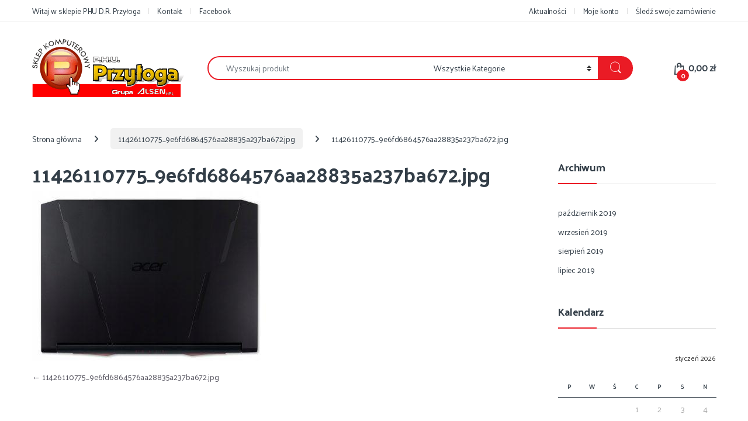

--- FILE ---
content_type: text/html; charset=UTF-8
request_url: https://przyloga.pl/11426110775_9e6fd6864576aa28835a237ba672-jpg/
body_size: 20000
content:
<!DOCTYPE html>
<html lang="pl-PL" prefix="og: https://ogp.me/ns#">
<head>
<meta charset="UTF-8">
<meta name="viewport" content="width=device-width, initial-scale=1">
<link rel="profile" href="http://gmpg.org/xfn/11">
<link rel="pingback" href="https://przyloga.pl/xmlrpc.php">


<!-- Optymalizacja wyszukiwarek według Rank Math PRO - https://rankmath.com/ -->
<title>11426110775_9e6fd6864576aa28835a237ba672.jpg - PHU PRZYŁOGA</title>
<meta name="robots" content="follow, index, max-snippet:-1, max-video-preview:-1, max-image-preview:large"/>
<link rel="canonical" href="https://przyloga.pl/11426110775_9e6fd6864576aa28835a237ba672-jpg/" />
<meta property="og:locale" content="pl_PL" />
<meta property="og:type" content="article" />
<meta property="og:title" content="11426110775_9e6fd6864576aa28835a237ba672.jpg - PHU PRZYŁOGA" />
<meta property="og:url" content="https://przyloga.pl/11426110775_9e6fd6864576aa28835a237ba672-jpg/" />
<meta property="article:publisher" content="https://www.facebook.com/phuprzyloga/" />
<meta property="og:image" content="https://przyloga.pl/wp-content/uploads/allegro/2021/11/11426110775_9e6fd6864576aa28835a237ba672.jpg" />
<meta property="og:image:secure_url" content="https://przyloga.pl/wp-content/uploads/allegro/2021/11/11426110775_9e6fd6864576aa28835a237ba672.jpg" />
<meta property="og:image:width" content="1200" />
<meta property="og:image:height" content="869" />
<meta property="og:image:alt" content="11426110775" />
<meta property="og:image:type" content="image/jpeg" />
<meta name="twitter:card" content="summary_large_image" />
<meta name="twitter:title" content="11426110775_9e6fd6864576aa28835a237ba672.jpg - PHU PRZYŁOGA" />
<meta name="twitter:image" content="https://przyloga.pl/wp-content/uploads/allegro/2021/11/11426110775_9e6fd6864576aa28835a237ba672.jpg" />
<!-- /Wtyczka Rank Math WordPress SEO -->

<link rel='dns-prefetch' href='//fonts.googleapis.com' />
<link rel='preconnect' href='https://fonts.gstatic.com' crossorigin />
<link rel="alternate" type="application/rss+xml" title="PHU PRZYŁOGA &raquo; Kanał z wpisami" href="https://przyloga.pl/feed/" />
<link rel="alternate" type="application/rss+xml" title="PHU PRZYŁOGA &raquo; Kanał z komentarzami" href="https://przyloga.pl/comments/feed/" />
<link rel="alternate" title="oEmbed (JSON)" type="application/json+oembed" href="https://przyloga.pl/wp-json/oembed/1.0/embed?url=https%3A%2F%2Fprzyloga.pl%2F11426110775_9e6fd6864576aa28835a237ba672-jpg%2F" />
<link rel="alternate" title="oEmbed (XML)" type="text/xml+oembed" href="https://przyloga.pl/wp-json/oembed/1.0/embed?url=https%3A%2F%2Fprzyloga.pl%2F11426110775_9e6fd6864576aa28835a237ba672-jpg%2F&#038;format=xml" />
<style id='wp-img-auto-sizes-contain-inline-css' type='text/css'>
img:is([sizes=auto i],[sizes^="auto," i]){contain-intrinsic-size:3000px 1500px}
/*# sourceURL=wp-img-auto-sizes-contain-inline-css */
</style>
<style id='wp-emoji-styles-inline-css' type='text/css'>

	img.wp-smiley, img.emoji {
		display: inline !important;
		border: none !important;
		box-shadow: none !important;
		height: 1em !important;
		width: 1em !important;
		margin: 0 0.07em !important;
		vertical-align: -0.1em !important;
		background: none !important;
		padding: 0 !important;
	}
/*# sourceURL=wp-emoji-styles-inline-css */
</style>
<style id='wp-block-library-inline-css' type='text/css'>
:root{--wp-block-synced-color:#7a00df;--wp-block-synced-color--rgb:122,0,223;--wp-bound-block-color:var(--wp-block-synced-color);--wp-editor-canvas-background:#ddd;--wp-admin-theme-color:#007cba;--wp-admin-theme-color--rgb:0,124,186;--wp-admin-theme-color-darker-10:#006ba1;--wp-admin-theme-color-darker-10--rgb:0,107,160.5;--wp-admin-theme-color-darker-20:#005a87;--wp-admin-theme-color-darker-20--rgb:0,90,135;--wp-admin-border-width-focus:2px}@media (min-resolution:192dpi){:root{--wp-admin-border-width-focus:1.5px}}.wp-element-button{cursor:pointer}:root .has-very-light-gray-background-color{background-color:#eee}:root .has-very-dark-gray-background-color{background-color:#313131}:root .has-very-light-gray-color{color:#eee}:root .has-very-dark-gray-color{color:#313131}:root .has-vivid-green-cyan-to-vivid-cyan-blue-gradient-background{background:linear-gradient(135deg,#00d084,#0693e3)}:root .has-purple-crush-gradient-background{background:linear-gradient(135deg,#34e2e4,#4721fb 50%,#ab1dfe)}:root .has-hazy-dawn-gradient-background{background:linear-gradient(135deg,#faaca8,#dad0ec)}:root .has-subdued-olive-gradient-background{background:linear-gradient(135deg,#fafae1,#67a671)}:root .has-atomic-cream-gradient-background{background:linear-gradient(135deg,#fdd79a,#004a59)}:root .has-nightshade-gradient-background{background:linear-gradient(135deg,#330968,#31cdcf)}:root .has-midnight-gradient-background{background:linear-gradient(135deg,#020381,#2874fc)}:root{--wp--preset--font-size--normal:16px;--wp--preset--font-size--huge:42px}.has-regular-font-size{font-size:1em}.has-larger-font-size{font-size:2.625em}.has-normal-font-size{font-size:var(--wp--preset--font-size--normal)}.has-huge-font-size{font-size:var(--wp--preset--font-size--huge)}.has-text-align-center{text-align:center}.has-text-align-left{text-align:left}.has-text-align-right{text-align:right}.has-fit-text{white-space:nowrap!important}#end-resizable-editor-section{display:none}.aligncenter{clear:both}.items-justified-left{justify-content:flex-start}.items-justified-center{justify-content:center}.items-justified-right{justify-content:flex-end}.items-justified-space-between{justify-content:space-between}.screen-reader-text{border:0;clip-path:inset(50%);height:1px;margin:-1px;overflow:hidden;padding:0;position:absolute;width:1px;word-wrap:normal!important}.screen-reader-text:focus{background-color:#ddd;clip-path:none;color:#444;display:block;font-size:1em;height:auto;left:5px;line-height:normal;padding:15px 23px 14px;text-decoration:none;top:5px;width:auto;z-index:100000}html :where(.has-border-color){border-style:solid}html :where([style*=border-top-color]){border-top-style:solid}html :where([style*=border-right-color]){border-right-style:solid}html :where([style*=border-bottom-color]){border-bottom-style:solid}html :where([style*=border-left-color]){border-left-style:solid}html :where([style*=border-width]){border-style:solid}html :where([style*=border-top-width]){border-top-style:solid}html :where([style*=border-right-width]){border-right-style:solid}html :where([style*=border-bottom-width]){border-bottom-style:solid}html :where([style*=border-left-width]){border-left-style:solid}html :where(img[class*=wp-image-]){height:auto;max-width:100%}:where(figure){margin:0 0 1em}html :where(.is-position-sticky){--wp-admin--admin-bar--position-offset:var(--wp-admin--admin-bar--height,0px)}@media screen and (max-width:600px){html :where(.is-position-sticky){--wp-admin--admin-bar--position-offset:0px}}

/*# sourceURL=wp-block-library-inline-css */
</style><link rel='stylesheet' id='wc-blocks-style-css' href='https://przyloga.pl/wp-content/plugins/woocommerce/assets/client/blocks/wc-blocks.css?ver=wc-10.4.3' type='text/css' media='all' />
<style id='global-styles-inline-css' type='text/css'>
:root{--wp--preset--aspect-ratio--square: 1;--wp--preset--aspect-ratio--4-3: 4/3;--wp--preset--aspect-ratio--3-4: 3/4;--wp--preset--aspect-ratio--3-2: 3/2;--wp--preset--aspect-ratio--2-3: 2/3;--wp--preset--aspect-ratio--16-9: 16/9;--wp--preset--aspect-ratio--9-16: 9/16;--wp--preset--color--black: #000000;--wp--preset--color--cyan-bluish-gray: #abb8c3;--wp--preset--color--white: #ffffff;--wp--preset--color--pale-pink: #f78da7;--wp--preset--color--vivid-red: #cf2e2e;--wp--preset--color--luminous-vivid-orange: #ff6900;--wp--preset--color--luminous-vivid-amber: #fcb900;--wp--preset--color--light-green-cyan: #7bdcb5;--wp--preset--color--vivid-green-cyan: #00d084;--wp--preset--color--pale-cyan-blue: #8ed1fc;--wp--preset--color--vivid-cyan-blue: #0693e3;--wp--preset--color--vivid-purple: #9b51e0;--wp--preset--gradient--vivid-cyan-blue-to-vivid-purple: linear-gradient(135deg,rgb(6,147,227) 0%,rgb(155,81,224) 100%);--wp--preset--gradient--light-green-cyan-to-vivid-green-cyan: linear-gradient(135deg,rgb(122,220,180) 0%,rgb(0,208,130) 100%);--wp--preset--gradient--luminous-vivid-amber-to-luminous-vivid-orange: linear-gradient(135deg,rgb(252,185,0) 0%,rgb(255,105,0) 100%);--wp--preset--gradient--luminous-vivid-orange-to-vivid-red: linear-gradient(135deg,rgb(255,105,0) 0%,rgb(207,46,46) 100%);--wp--preset--gradient--very-light-gray-to-cyan-bluish-gray: linear-gradient(135deg,rgb(238,238,238) 0%,rgb(169,184,195) 100%);--wp--preset--gradient--cool-to-warm-spectrum: linear-gradient(135deg,rgb(74,234,220) 0%,rgb(151,120,209) 20%,rgb(207,42,186) 40%,rgb(238,44,130) 60%,rgb(251,105,98) 80%,rgb(254,248,76) 100%);--wp--preset--gradient--blush-light-purple: linear-gradient(135deg,rgb(255,206,236) 0%,rgb(152,150,240) 100%);--wp--preset--gradient--blush-bordeaux: linear-gradient(135deg,rgb(254,205,165) 0%,rgb(254,45,45) 50%,rgb(107,0,62) 100%);--wp--preset--gradient--luminous-dusk: linear-gradient(135deg,rgb(255,203,112) 0%,rgb(199,81,192) 50%,rgb(65,88,208) 100%);--wp--preset--gradient--pale-ocean: linear-gradient(135deg,rgb(255,245,203) 0%,rgb(182,227,212) 50%,rgb(51,167,181) 100%);--wp--preset--gradient--electric-grass: linear-gradient(135deg,rgb(202,248,128) 0%,rgb(113,206,126) 100%);--wp--preset--gradient--midnight: linear-gradient(135deg,rgb(2,3,129) 0%,rgb(40,116,252) 100%);--wp--preset--font-size--small: 13px;--wp--preset--font-size--medium: 20px;--wp--preset--font-size--large: 36px;--wp--preset--font-size--x-large: 42px;--wp--preset--spacing--20: 0.44rem;--wp--preset--spacing--30: 0.67rem;--wp--preset--spacing--40: 1rem;--wp--preset--spacing--50: 1.5rem;--wp--preset--spacing--60: 2.25rem;--wp--preset--spacing--70: 3.38rem;--wp--preset--spacing--80: 5.06rem;--wp--preset--shadow--natural: 6px 6px 9px rgba(0, 0, 0, 0.2);--wp--preset--shadow--deep: 12px 12px 50px rgba(0, 0, 0, 0.4);--wp--preset--shadow--sharp: 6px 6px 0px rgba(0, 0, 0, 0.2);--wp--preset--shadow--outlined: 6px 6px 0px -3px rgb(255, 255, 255), 6px 6px rgb(0, 0, 0);--wp--preset--shadow--crisp: 6px 6px 0px rgb(0, 0, 0);}:where(.is-layout-flex){gap: 0.5em;}:where(.is-layout-grid){gap: 0.5em;}body .is-layout-flex{display: flex;}.is-layout-flex{flex-wrap: wrap;align-items: center;}.is-layout-flex > :is(*, div){margin: 0;}body .is-layout-grid{display: grid;}.is-layout-grid > :is(*, div){margin: 0;}:where(.wp-block-columns.is-layout-flex){gap: 2em;}:where(.wp-block-columns.is-layout-grid){gap: 2em;}:where(.wp-block-post-template.is-layout-flex){gap: 1.25em;}:where(.wp-block-post-template.is-layout-grid){gap: 1.25em;}.has-black-color{color: var(--wp--preset--color--black) !important;}.has-cyan-bluish-gray-color{color: var(--wp--preset--color--cyan-bluish-gray) !important;}.has-white-color{color: var(--wp--preset--color--white) !important;}.has-pale-pink-color{color: var(--wp--preset--color--pale-pink) !important;}.has-vivid-red-color{color: var(--wp--preset--color--vivid-red) !important;}.has-luminous-vivid-orange-color{color: var(--wp--preset--color--luminous-vivid-orange) !important;}.has-luminous-vivid-amber-color{color: var(--wp--preset--color--luminous-vivid-amber) !important;}.has-light-green-cyan-color{color: var(--wp--preset--color--light-green-cyan) !important;}.has-vivid-green-cyan-color{color: var(--wp--preset--color--vivid-green-cyan) !important;}.has-pale-cyan-blue-color{color: var(--wp--preset--color--pale-cyan-blue) !important;}.has-vivid-cyan-blue-color{color: var(--wp--preset--color--vivid-cyan-blue) !important;}.has-vivid-purple-color{color: var(--wp--preset--color--vivid-purple) !important;}.has-black-background-color{background-color: var(--wp--preset--color--black) !important;}.has-cyan-bluish-gray-background-color{background-color: var(--wp--preset--color--cyan-bluish-gray) !important;}.has-white-background-color{background-color: var(--wp--preset--color--white) !important;}.has-pale-pink-background-color{background-color: var(--wp--preset--color--pale-pink) !important;}.has-vivid-red-background-color{background-color: var(--wp--preset--color--vivid-red) !important;}.has-luminous-vivid-orange-background-color{background-color: var(--wp--preset--color--luminous-vivid-orange) !important;}.has-luminous-vivid-amber-background-color{background-color: var(--wp--preset--color--luminous-vivid-amber) !important;}.has-light-green-cyan-background-color{background-color: var(--wp--preset--color--light-green-cyan) !important;}.has-vivid-green-cyan-background-color{background-color: var(--wp--preset--color--vivid-green-cyan) !important;}.has-pale-cyan-blue-background-color{background-color: var(--wp--preset--color--pale-cyan-blue) !important;}.has-vivid-cyan-blue-background-color{background-color: var(--wp--preset--color--vivid-cyan-blue) !important;}.has-vivid-purple-background-color{background-color: var(--wp--preset--color--vivid-purple) !important;}.has-black-border-color{border-color: var(--wp--preset--color--black) !important;}.has-cyan-bluish-gray-border-color{border-color: var(--wp--preset--color--cyan-bluish-gray) !important;}.has-white-border-color{border-color: var(--wp--preset--color--white) !important;}.has-pale-pink-border-color{border-color: var(--wp--preset--color--pale-pink) !important;}.has-vivid-red-border-color{border-color: var(--wp--preset--color--vivid-red) !important;}.has-luminous-vivid-orange-border-color{border-color: var(--wp--preset--color--luminous-vivid-orange) !important;}.has-luminous-vivid-amber-border-color{border-color: var(--wp--preset--color--luminous-vivid-amber) !important;}.has-light-green-cyan-border-color{border-color: var(--wp--preset--color--light-green-cyan) !important;}.has-vivid-green-cyan-border-color{border-color: var(--wp--preset--color--vivid-green-cyan) !important;}.has-pale-cyan-blue-border-color{border-color: var(--wp--preset--color--pale-cyan-blue) !important;}.has-vivid-cyan-blue-border-color{border-color: var(--wp--preset--color--vivid-cyan-blue) !important;}.has-vivid-purple-border-color{border-color: var(--wp--preset--color--vivid-purple) !important;}.has-vivid-cyan-blue-to-vivid-purple-gradient-background{background: var(--wp--preset--gradient--vivid-cyan-blue-to-vivid-purple) !important;}.has-light-green-cyan-to-vivid-green-cyan-gradient-background{background: var(--wp--preset--gradient--light-green-cyan-to-vivid-green-cyan) !important;}.has-luminous-vivid-amber-to-luminous-vivid-orange-gradient-background{background: var(--wp--preset--gradient--luminous-vivid-amber-to-luminous-vivid-orange) !important;}.has-luminous-vivid-orange-to-vivid-red-gradient-background{background: var(--wp--preset--gradient--luminous-vivid-orange-to-vivid-red) !important;}.has-very-light-gray-to-cyan-bluish-gray-gradient-background{background: var(--wp--preset--gradient--very-light-gray-to-cyan-bluish-gray) !important;}.has-cool-to-warm-spectrum-gradient-background{background: var(--wp--preset--gradient--cool-to-warm-spectrum) !important;}.has-blush-light-purple-gradient-background{background: var(--wp--preset--gradient--blush-light-purple) !important;}.has-blush-bordeaux-gradient-background{background: var(--wp--preset--gradient--blush-bordeaux) !important;}.has-luminous-dusk-gradient-background{background: var(--wp--preset--gradient--luminous-dusk) !important;}.has-pale-ocean-gradient-background{background: var(--wp--preset--gradient--pale-ocean) !important;}.has-electric-grass-gradient-background{background: var(--wp--preset--gradient--electric-grass) !important;}.has-midnight-gradient-background{background: var(--wp--preset--gradient--midnight) !important;}.has-small-font-size{font-size: var(--wp--preset--font-size--small) !important;}.has-medium-font-size{font-size: var(--wp--preset--font-size--medium) !important;}.has-large-font-size{font-size: var(--wp--preset--font-size--large) !important;}.has-x-large-font-size{font-size: var(--wp--preset--font-size--x-large) !important;}
/*# sourceURL=global-styles-inline-css */
</style>

<style id='classic-theme-styles-inline-css' type='text/css'>
/*! This file is auto-generated */
.wp-block-button__link{color:#fff;background-color:#32373c;border-radius:9999px;box-shadow:none;text-decoration:none;padding:calc(.667em + 2px) calc(1.333em + 2px);font-size:1.125em}.wp-block-file__button{background:#32373c;color:#fff;text-decoration:none}
/*# sourceURL=/wp-includes/css/classic-themes.min.css */
</style>
<link rel='stylesheet' id='contact-form-7-css' href='https://przyloga.pl/wp-content/plugins/contact-form-7/includes/css/styles.css?ver=6.1.4' type='text/css' media='all' />
<style id='woocommerce-inline-inline-css' type='text/css'>
.woocommerce form .form-row .required { visibility: visible; }
/*# sourceURL=woocommerce-inline-inline-css */
</style>
<link rel='stylesheet' id='font-electro-css' href='https://przyloga.pl/wp-content/themes/electro/assets/css/font-electro.css?ver=3.6.4' type='text/css' media='all' />
<link rel='stylesheet' id='fontawesome-css' href='https://przyloga.pl/wp-content/themes/electro/assets/vendor/fontawesome/css/all.min.css?ver=3.6.4' type='text/css' media='all' />
<link rel='stylesheet' id='animate-css-css' href='https://przyloga.pl/wp-content/themes/electro/assets/vendor/animate.css/animate.min.css?ver=3.6.4' type='text/css' media='all' />
<link rel='stylesheet' id='electro-style-css' href='https://przyloga.pl/wp-content/themes/electro/style.min.css?ver=3.6.4' type='text/css' media='all' />
<link rel='stylesheet' id='electro-color-css' href='https://przyloga.pl/wp-content/themes/electro/assets/css/colors/red.min.css?ver=3.6.4' type='text/css' media='all' />
<link rel="preload" as="style" href="https://fonts.googleapis.com/css?family=Palanquin%20Dark:400%7CPalanquin&#038;subset=latin&#038;display=swap&#038;ver=1697728356" /><link rel="stylesheet" href="https://fonts.googleapis.com/css?family=Palanquin%20Dark:400%7CPalanquin&#038;subset=latin&#038;display=swap&#038;ver=1697728356" media="print" onload="this.media='all'"><noscript><link rel="stylesheet" href="https://fonts.googleapis.com/css?family=Palanquin%20Dark:400%7CPalanquin&#038;subset=latin&#038;display=swap&#038;ver=1697728356" /></noscript><script type="text/javascript" src="https://przyloga.pl/wp-includes/js/jquery/jquery.min.js?ver=3.7.1" id="jquery-core-js"></script>
<script type="text/javascript" src="https://przyloga.pl/wp-includes/js/jquery/jquery-migrate.min.js?ver=3.4.1" id="jquery-migrate-js"></script>
<script type="text/javascript" src="//przyloga.pl/wp-content/plugins/revslider/sr6/assets/js/rbtools.min.js?ver=6.7.40" async id="tp-tools-js"></script>
<script type="text/javascript" src="//przyloga.pl/wp-content/plugins/revslider/sr6/assets/js/rs6.min.js?ver=6.7.40" async id="revmin-js"></script>
<script type="text/javascript" src="https://przyloga.pl/wp-content/plugins/woocommerce/assets/js/jquery-blockui/jquery.blockUI.min.js?ver=2.7.0-wc.10.4.3" id="wc-jquery-blockui-js" data-wp-strategy="defer"></script>
<script type="text/javascript" id="wc-add-to-cart-js-extra">
/* <![CDATA[ */
var wc_add_to_cart_params = {"ajax_url":"/wp-admin/admin-ajax.php","wc_ajax_url":"/?wc-ajax=%%endpoint%%","i18n_view_cart":"Zobacz koszyk","cart_url":"https://przyloga.pl/cart/","is_cart":"","cart_redirect_after_add":"yes"};
//# sourceURL=wc-add-to-cart-js-extra
/* ]]> */
</script>
<script type="text/javascript" src="https://przyloga.pl/wp-content/plugins/woocommerce/assets/js/frontend/add-to-cart.min.js?ver=10.4.3" id="wc-add-to-cart-js" data-wp-strategy="defer"></script>
<script type="text/javascript" src="https://przyloga.pl/wp-content/plugins/woocommerce/assets/js/js-cookie/js.cookie.min.js?ver=2.1.4-wc.10.4.3" id="wc-js-cookie-js" defer="defer" data-wp-strategy="defer"></script>
<script type="text/javascript" id="woocommerce-js-extra">
/* <![CDATA[ */
var woocommerce_params = {"ajax_url":"/wp-admin/admin-ajax.php","wc_ajax_url":"/?wc-ajax=%%endpoint%%","i18n_password_show":"Poka\u017c has\u0142o","i18n_password_hide":"Ukryj has\u0142o"};
//# sourceURL=woocommerce-js-extra
/* ]]> */
</script>
<script type="text/javascript" src="https://przyloga.pl/wp-content/plugins/woocommerce/assets/js/frontend/woocommerce.min.js?ver=10.4.3" id="woocommerce-js" defer="defer" data-wp-strategy="defer"></script>
<script type="text/javascript" src="https://przyloga.pl/wp-content/plugins/js_composer/assets/js/vendors/woocommerce-add-to-cart.js?ver=8.7.2" id="vc_woocommerce-add-to-cart-js-js"></script>
<script type="text/javascript" id="wc-cart-fragments-js-extra">
/* <![CDATA[ */
var wc_cart_fragments_params = {"ajax_url":"/wp-admin/admin-ajax.php","wc_ajax_url":"/?wc-ajax=%%endpoint%%","cart_hash_key":"wc_cart_hash_43d24304cea355b722286730a4c2c481","fragment_name":"wc_fragments_43d24304cea355b722286730a4c2c481","request_timeout":"5000"};
//# sourceURL=wc-cart-fragments-js-extra
/* ]]> */
</script>
<script type="text/javascript" src="https://przyloga.pl/wp-content/plugins/woocommerce/assets/js/frontend/cart-fragments.min.js?ver=10.4.3" id="wc-cart-fragments-js" defer="defer" data-wp-strategy="defer"></script>
<script></script><link rel="https://api.w.org/" href="https://przyloga.pl/wp-json/" /><link rel="alternate" title="JSON" type="application/json" href="https://przyloga.pl/wp-json/wp/v2/media/14242" /><link rel="EditURI" type="application/rsd+xml" title="RSD" href="https://przyloga.pl/xmlrpc.php?rsd" />
<meta name="generator" content="WordPress 6.9" />
<link rel='shortlink' href='https://przyloga.pl/?p=14242' />
<meta name="generator" content="Redux 4.5.10" />	<noscript><style>.woocommerce-product-gallery{ opacity: 1 !important; }</style></noscript>
	<meta name="generator" content="Powered by WPBakery Page Builder - drag and drop page builder for WordPress."/>
<style type="text/css" id="custom-background-css">
body.custom-background { background-color: #ffffff; }
</style>
	<meta name="generator" content="Powered by Slider Revolution 6.7.40 - responsive, Mobile-Friendly Slider Plugin for WordPress with comfortable drag and drop interface." />
<link rel="icon" href="https://przyloga.pl/wp-content/uploads/2018/07/512x512-100x100.png" sizes="32x32" />
<link rel="icon" href="https://przyloga.pl/wp-content/uploads/2018/07/512x512-300x300.png" sizes="192x192" />
<link rel="apple-touch-icon" href="https://przyloga.pl/wp-content/uploads/2018/07/512x512-300x300.png" />
<meta name="msapplication-TileImage" content="https://przyloga.pl/wp-content/uploads/2018/07/512x512-300x300.png" />
<script>function setREVStartSize(e){
			//window.requestAnimationFrame(function() {
				window.RSIW = window.RSIW===undefined ? window.innerWidth : window.RSIW;
				window.RSIH = window.RSIH===undefined ? window.innerHeight : window.RSIH;
				try {
					var pw = document.getElementById(e.c).parentNode.offsetWidth,
						newh;
					pw = pw===0 || isNaN(pw) || (e.l=="fullwidth" || e.layout=="fullwidth") ? window.RSIW : pw;
					e.tabw = e.tabw===undefined ? 0 : parseInt(e.tabw);
					e.thumbw = e.thumbw===undefined ? 0 : parseInt(e.thumbw);
					e.tabh = e.tabh===undefined ? 0 : parseInt(e.tabh);
					e.thumbh = e.thumbh===undefined ? 0 : parseInt(e.thumbh);
					e.tabhide = e.tabhide===undefined ? 0 : parseInt(e.tabhide);
					e.thumbhide = e.thumbhide===undefined ? 0 : parseInt(e.thumbhide);
					e.mh = e.mh===undefined || e.mh=="" || e.mh==="auto" ? 0 : parseInt(e.mh,0);
					if(e.layout==="fullscreen" || e.l==="fullscreen")
						newh = Math.max(e.mh,window.RSIH);
					else{
						e.gw = Array.isArray(e.gw) ? e.gw : [e.gw];
						for (var i in e.rl) if (e.gw[i]===undefined || e.gw[i]===0) e.gw[i] = e.gw[i-1];
						e.gh = e.el===undefined || e.el==="" || (Array.isArray(e.el) && e.el.length==0)? e.gh : e.el;
						e.gh = Array.isArray(e.gh) ? e.gh : [e.gh];
						for (var i in e.rl) if (e.gh[i]===undefined || e.gh[i]===0) e.gh[i] = e.gh[i-1];
											
						var nl = new Array(e.rl.length),
							ix = 0,
							sl;
						e.tabw = e.tabhide>=pw ? 0 : e.tabw;
						e.thumbw = e.thumbhide>=pw ? 0 : e.thumbw;
						e.tabh = e.tabhide>=pw ? 0 : e.tabh;
						e.thumbh = e.thumbhide>=pw ? 0 : e.thumbh;
						for (var i in e.rl) nl[i] = e.rl[i]<window.RSIW ? 0 : e.rl[i];
						sl = nl[0];
						for (var i in nl) if (sl>nl[i] && nl[i]>0) { sl = nl[i]; ix=i;}
						var m = pw>(e.gw[ix]+e.tabw+e.thumbw) ? 1 : (pw-(e.tabw+e.thumbw)) / (e.gw[ix]);
						newh =  (e.gh[ix] * m) + (e.tabh + e.thumbh);
					}
					var el = document.getElementById(e.c);
					if (el!==null && el) el.style.height = newh+"px";
					el = document.getElementById(e.c+"_wrapper");
					if (el!==null && el) {
						el.style.height = newh+"px";
						el.style.display = "block";
					}
				} catch(e){
					console.log("Failure at Presize of Slider:" + e)
				}
			//});
		  };</script>
			<style type="text/css">

				h1, .h1,
				h2, .h2,
				h3, .h3,
				h4, .h4,
				h5, .h5,
				h6, .h6{
					font-family: Palanquin Dark !important;
					font-weight: 400 !important;
				}

				body {
					font-family: Palanquin !important;
				}

			</style>
			<noscript><style> .wpb_animate_when_almost_visible { opacity: 1; }</style></noscript><link rel='stylesheet' id='js_composer_front-css' href='https://przyloga.pl/wp-content/plugins/js_composer/assets/css/js_composer.min.css?ver=8.7.2' type='text/css' media='all' />
<link rel='stylesheet' id='rs-plugin-settings-css' href='//przyloga.pl/wp-content/plugins/revslider/sr6/assets/css/rs6.css?ver=6.7.40' type='text/css' media='all' />
<style id='rs-plugin-settings-inline-css' type='text/css'>
#rs-demo-id {}
/*# sourceURL=rs-plugin-settings-inline-css */
</style>
</head>

<body class="attachment wp-singular attachment-template-default single single-attachment postid-14242 attachmentid-14242 attachment-jpeg custom-background wp-custom-logo wp-theme-electro theme-electro woocommerce-no-js right-sidebar blog-list wpb-js-composer js-comp-ver-8.7.2 vc_responsive">
	<div class="off-canvas-wrapper w-100 position-relative">
<div id="page" class="hfeed site">
			<a class="skip-link screen-reader-text visually-hidden" href="#site-navigation">Przejdź do nawigacji</a>
		<a class="skip-link screen-reader-text visually-hidden" href="#content">Przejdź do treści</a>
		
			
		<div class="top-bar hidden-lg-down d-none d-xl-block">
			<div class="container clearfix">
			<ul id="menu-gorne-po-lewo" class="nav nav-inline float-start electro-animate-dropdown flip"><li id="menu-item-3132" class="menu-item menu-item-type-custom menu-item-object-custom menu-item-home menu-item-3132"><a title="Witaj w sklepie PHU D.R. Przyłoga" href="http://przyloga.pl/">Witaj w sklepie PHU D.R. Przyłoga</a></li>
<li id="menu-item-5096" class="menu-item menu-item-type-post_type menu-item-object-page menu-item-5096"><a title="Kontakt" href="https://przyloga.pl/kontakt/">Kontakt</a></li>
<li id="menu-item-5097" class="menu-item menu-item-type-custom menu-item-object-custom menu-item-5097"><a title="Facebook" href="https://www.facebook.com/phuprzyloga/">Facebook</a></li>
</ul><ul id="menu-gorne-po-prawo" class="nav nav-inline float-end electro-animate-dropdown flip"><li id="menu-item-12029" class="menu-item menu-item-type-taxonomy menu-item-object-category menu-item-12029"><a title="Aktualności" href="https://przyloga.pl/category/news/">Aktualności</a></li>
<li id="menu-item-3198" class="menu-item menu-item-type-post_type menu-item-object-page menu-item-3198"><a title="Moje konto" href="https://przyloga.pl/moje-konto/">Moje konto</a></li>
<li id="menu-item-3196" class="menu-item menu-item-type-post_type menu-item-object-page menu-item-3196"><a title="Śledź swoje zamówienie" href="https://przyloga.pl/twoje-zamowienie/">Śledź swoje zamówienie</a></li>
</ul>			</div>
		</div><!-- /.top-bar -->

			
	
	<header id="masthead" class="site-header header-v3 stick-this">
		<div class="container hidden-lg-down d-none d-xl-block">
					<div class="masthead row align-items-center">
				<div class="header-logo-area d-flex justify-content-between align-items-center">
					<div class="header-site-branding">
				<a href="https://przyloga.pl/" class="header-logo-link">
					<img src="https://przyloga.pl/wp-content/uploads/2017/06/logo_top.png" alt="PHU PRZYŁOGA" class="img-header-logo" width="260" height="100" />
				</a>
			</div>
					<div class="off-canvas-navigation-wrapper off-canvas-hide-in-desktop d-xl-none">
			<div class="off-canvas-navbar-toggle-buttons clearfix">
				<button class="navbar-toggler navbar-toggle-hamburger " type="button">
					<i class="ec ec-menu"></i>
				</button>
				<button class="navbar-toggler navbar-toggle-close " type="button">
					<i class="ec ec-close-remove"></i>
				</button>
			</div>

			<div class="off-canvas-navigation
							 light" id="default-oc-header">
				<ul id="menu-pionowe-home-kategorie" class="nav nav-inline yamm"><li id="menu-item-3106" class="highlight menu-item menu-item-type-custom menu-item-object-custom menu-item-3106"><a title="Gorący strzał" href="/kategoria-produktu/okazje/goracy_strzal/">Gorący strzał</a></li>
<li id="menu-item-3107" class="highlight menu-item menu-item-type-custom menu-item-object-custom menu-item-3107"><a title="Super cena" href="/kategoria-produktu/okazje/super_cena/">Super cena</a></li>
<li id="menu-item-4333" class="yamm-tfw menu-item menu-item-type-custom menu-item-object-custom menu-item-has-children menu-item-4333 dropdown"><a title="Laptopy" href="/kategoria-produktu/laptopy/" data-bs-toggle="dropdown" class="dropdown-toggle" aria-haspopup="true">Laptopy</a>
<ul role="menu" class=" dropdown-menu">
	<li id="menu-item-12179" class="menu-item menu-item-type-post_type menu-item-object-static_block menu-item-12179"><div class="yamm-content"><div class="vc_row wpb_row vc_row-fluid bg-yamm-content"><div class="wpb_column vc_column_container vc_col-sm-12"><div class="vc_column-inner"><div class="wpb_wrapper">
	<div  class="wpb_single_image wpb_content_element vc_align_left wpb_content_element  bg-yamm-extend-outside">
		
		<figure class="wpb_wrapper vc_figure">
			<div class="vc_single_image-wrapper   vc_box_border_grey"><img width="300" height="300" src="https://przyloga.pl/wp-content/uploads/2019/10/static_block-laptopy-300x300.png" class="vc_single_image-img attachment-medium" alt="" title="static_block laptopy" decoding="async" fetchpriority="high" srcset="https://przyloga.pl/wp-content/uploads/2019/10/static_block-laptopy-300x300.png 300w, https://przyloga.pl/wp-content/uploads/2019/10/static_block-laptopy-150x150.png 150w, https://przyloga.pl/wp-content/uploads/2019/10/static_block-laptopy.png 600w, https://przyloga.pl/wp-content/uploads/2019/10/static_block-laptopy-100x100.png 100w" sizes="(max-width: 300px) 100vw, 300px" /></div>
		</figure>
	</div>
</div></div></div></div><div class="vc_row wpb_row vc_row-fluid"><div class="wpb_column vc_column_container vc_col-sm-6"><div class="vc_column-inner"><div class="wpb_wrapper"><div class="vc_separator wpb_content_element vc_separator_align_left vc_sep_width_100 vc_sep_pos_align_center wpb_content_element vc_separator-has-text" ><span class="vc_sep_holder vc_sep_holder_l"><span style="border-color:#ff0000;" class="vc_sep_line"></span></span><h4>Kategorie</h4><span class="vc_sep_holder vc_sep_holder_r"><span style="border-color:#ff0000;" class="vc_sep_line"></span></span>
</div><div class="vc_empty_space"   style="height: 32px"><span class="vc_empty_space_inner"></span></div>
	<div class="wpb_text_column wpb_content_element" >
		<div class="wpb_wrapper">
			<ul>
<li><a href="/kategoria-produktu/laptopy/laptopy-ultrabooki/">Laptopy / Ultrabooki</a></li>
<li><a href="/kategoria-produktu/laptopy/laptopy-poleasingowe/">Laptopy poleasingowe</a></li>
<li><a href="/kategoria-produktu/laptopy/torby-plecaki/">Torby, plecaki</a></li>
<li><a href="/kategoria-produktu/laptopy/zasilacze-do-laptopow/">Zasilacze</a></li>
<li><a href="http://przyloga.pl">Podstawki chłodzące</a></li>
<li><a href="http://przyloga.pl"><span data-reactid="63">Inne akcesoria</span></a></li>
</ul>

		</div>
	</div>
</div></div></div><div class="wpb_column vc_column_container vc_col-sm-6"><div class="vc_column-inner"><div class="wpb_wrapper"></div></div></div></div></div></li>
</ul>
</li>
<li id="menu-item-3165" class="yamm-tfw menu-item menu-item-type-custom menu-item-object-custom menu-item-has-children menu-item-3165 dropdown"><a title="Komputery" href="/kategoria-produktu/komputery/" data-bs-toggle="dropdown" class="dropdown-toggle" aria-haspopup="true">Komputery</a>
<ul role="menu" class=" dropdown-menu">
	<li id="menu-item-12184" class="menu-item menu-item-type-post_type menu-item-object-static_block menu-item-12184"><div class="yamm-content"><div class="vc_row wpb_row vc_row-fluid bg-yamm-content"><div class="wpb_column vc_column_container vc_col-sm-12"><div class="vc_column-inner"><div class="wpb_wrapper">
	<div  class="wpb_single_image wpb_content_element vc_align_left wpb_content_element  bg-yamm-extend-outside">
		
		<figure class="wpb_wrapper vc_figure">
			<div class="vc_single_image-wrapper   vc_box_border_grey"><img width="300" height="300" src="https://przyloga.pl/wp-content/uploads/2019/10/static_block-komputery-300x300.png" class="vc_single_image-img attachment-medium" alt="" title="static_block komputery" decoding="async" srcset="https://przyloga.pl/wp-content/uploads/2019/10/static_block-komputery-300x300.png 300w, https://przyloga.pl/wp-content/uploads/2019/10/static_block-komputery-150x150.png 150w, https://przyloga.pl/wp-content/uploads/2019/10/static_block-komputery.png 600w, https://przyloga.pl/wp-content/uploads/2019/10/static_block-komputery-100x100.png 100w" sizes="(max-width: 300px) 100vw, 300px" /></div>
		</figure>
	</div>
</div></div></div></div><div class="vc_row wpb_row vc_row-fluid"><div class="wpb_column vc_column_container vc_col-sm-6"><div class="vc_column-inner"><div class="wpb_wrapper"><div class="vc_separator wpb_content_element vc_separator_align_left vc_sep_width_100 vc_sep_pos_align_center wpb_content_element vc_separator-has-text" ><span class="vc_sep_holder vc_sep_holder_l"><span style="border-color:#ff0000;" class="vc_sep_line"></span></span><h4>Kategorie</h4><span class="vc_sep_holder vc_sep_holder_r"><span style="border-color:#ff0000;" class="vc_sep_line"></span></span>
</div><div class="vc_empty_space"   style="height: 32px"><span class="vc_empty_space_inner"></span></div>
	<div class="wpb_text_column wpb_content_element" >
		<div class="wpb_wrapper">
			<ul>
<li><a href="http://przyloga.pl/kategoria-produktu/komputery/desktopy/">Desktopy</a></li>
<li><a href="http://przyloga.pl/kategoria-produktu/komputery/all-in-one/">All in One</a></li>
<li><a href="http://przyloga.pl/kategoria-produktu/komputery/komputery-mac/">Komputery Mac</a></li>
<li><a href="/kategoria-produktu/komputery/komputer-poleasingowe/">Komputery poleasingowe</a></li>
<li><a href="/kategoria-produktu/komputery/mini-pc/">Mini PC</a></li>
</ul>

		</div>
	</div>
</div></div></div><div class="wpb_column vc_column_container vc_col-sm-6"><div class="vc_column-inner"><div class="wpb_wrapper"></div></div></div></div></div></li>
</ul>
</li>
<li id="menu-item-3164" class="yamm-tfw menu-item menu-item-type-custom menu-item-object-custom menu-item-has-children menu-item-3164 dropdown"><a title="Podzespoły PC" href="/kategoria-produktu/podzespoly-pc/" data-bs-toggle="dropdown" class="dropdown-toggle" aria-haspopup="true">Podzespoły PC</a>
<ul role="menu" class=" dropdown-menu">
	<li id="menu-item-12189" class="menu-item menu-item-type-post_type menu-item-object-static_block menu-item-12189"><div class="yamm-content"><div class="vc_row wpb_row vc_row-fluid bg-yamm-content"><div class="wpb_column vc_column_container vc_col-sm-12"><div class="vc_column-inner"><div class="wpb_wrapper">
	<div  class="wpb_single_image wpb_content_element vc_align_left wpb_content_element  bg-yamm-extend-outside">
		
		<figure class="wpb_wrapper vc_figure">
			<div class="vc_single_image-wrapper   vc_box_border_grey"><img width="300" height="300" src="https://przyloga.pl/wp-content/uploads/2019/10/static_block-pc-300x300.png" class="vc_single_image-img attachment-medium" alt="" title="static_block PC" decoding="async" srcset="https://przyloga.pl/wp-content/uploads/2019/10/static_block-pc-300x300.png 300w, https://przyloga.pl/wp-content/uploads/2019/10/static_block-pc-150x150.png 150w, https://przyloga.pl/wp-content/uploads/2019/10/static_block-pc.png 600w, https://przyloga.pl/wp-content/uploads/2019/10/static_block-pc-100x100.png 100w" sizes="(max-width: 300px) 100vw, 300px" /></div>
		</figure>
	</div>
</div></div></div></div><div class="vc_row wpb_row vc_row-fluid"><div class="wpb_column vc_column_container vc_col-sm-6"><div class="vc_column-inner"><div class="wpb_wrapper"><div class="vc_separator wpb_content_element vc_separator_align_left vc_sep_width_100 vc_sep_pos_align_center wpb_content_element vc_separator-has-text" ><span class="vc_sep_holder vc_sep_holder_l"><span style="border-color:#ff0000;" class="vc_sep_line"></span></span><h4>Kategorie </h4><span class="vc_sep_holder vc_sep_holder_r"><span style="border-color:#ff0000;" class="vc_sep_line"></span></span>
</div><div class="vc_empty_space"   style="height: 32px"><span class="vc_empty_space_inner"></span></div>
	<div class="wpb_text_column wpb_content_element" >
		<div class="wpb_wrapper">
			<ul>
<li><a href="http://przyloga.pl/kategoria-produktu/podzespoly-komputerowe/dyski-twarde-hdd-ssd/">Dyski HDD i SSD</a></li>
<li><a href="http://przyloga.pl/kategoria-produktu/karty-graficzne/">Karty graficzne</a></li>
<li><a href="/kategoria-produktu/podzespoly-pc/karty-sieciowe/">Karty sieciowe</a></li>
<li><a href="http://przyloga.pl/kategoria-produktu/procesory/">Procesory i wentylatory</a></li>
<li><a href="http://przyloga.pl/kategoria-produktu/plyty-glowne/">Płyty główne</a></li>
<li><a href="http://przyloga.pl/kategoria-produktu/pamieci/">Pamięci RAM</a></li>
<li><a href="http://przyloga.pl/kategoria-produktu/obudowy-zasilacze">Obudowy i zasilacze PC</a></li>
<li><a href="http://przyloga.pl/kategoria-produktu/napedy-optyczne/">Napędy optyczne</a></li>
</ul>

		</div>
	</div>
</div></div></div><div class="wpb_column vc_column_container vc_col-sm-6"><div class="vc_column-inner"><div class="wpb_wrapper"></div></div></div></div></div></li>
</ul>
</li>
<li id="menu-item-3166" class="yamm-tfw menu-item menu-item-type-custom menu-item-object-custom menu-item-has-children menu-item-3166 dropdown"><a title="Urządzenia peryferyjne" href="/kategoria-produktu/urzadzenia-peryferyjne/" data-bs-toggle="dropdown" class="dropdown-toggle" aria-haspopup="true">Urządzenia peryferyjne</a>
<ul role="menu" class=" dropdown-menu">
	<li id="menu-item-12221" class="menu-item menu-item-type-post_type menu-item-object-static_block menu-item-12221"><div class="yamm-content"><div class="vc_row wpb_row vc_row-fluid bg-yamm-content"><div class="wpb_column vc_column_container vc_col-sm-12"><div class="vc_column-inner"><div class="wpb_wrapper">
	<div  class="wpb_single_image wpb_content_element vc_align_left wpb_content_element  bg-yamm-extend-outside">
		
		<figure class="wpb_wrapper vc_figure">
			<div class="vc_single_image-wrapper   vc_box_border_grey"><img width="300" height="300" src="https://przyloga.pl/wp-content/uploads/2019/10/static_block-peryf-300x300.png" class="vc_single_image-img attachment-medium" alt="" title="static_block peryf" decoding="async" srcset="https://przyloga.pl/wp-content/uploads/2019/10/static_block-peryf-300x300.png 300w, https://przyloga.pl/wp-content/uploads/2019/10/static_block-peryf-150x150.png 150w, https://przyloga.pl/wp-content/uploads/2019/10/static_block-peryf.png 600w, https://przyloga.pl/wp-content/uploads/2019/10/static_block-peryf-100x100.png 100w" sizes="(max-width: 300px) 100vw, 300px" /></div>
		</figure>
	</div>
</div></div></div></div><div class="vc_row wpb_row vc_row-fluid"><div class="wpb_column vc_column_container vc_col-sm-6"><div class="vc_column-inner"><div class="wpb_wrapper"><div class="vc_separator wpb_content_element vc_separator_align_left vc_sep_width_100 vc_sep_pos_align_center wpb_content_element vc_separator-has-text" ><span class="vc_sep_holder vc_sep_holder_l"><span style="border-color:#ff0000;" class="vc_sep_line"></span></span><h4>Kategorie</h4><span class="vc_sep_holder vc_sep_holder_r"><span style="border-color:#ff0000;" class="vc_sep_line"></span></span>
</div><div class="vc_empty_space"   style="height: 32px"><span class="vc_empty_space_inner"></span></div>
	<div class="wpb_text_column wpb_content_element" >
		<div class="wpb_wrapper">
			<ul>
<li><a href="http://przyloga.pl/kategoria-produktu/sprzet-komputerowy/drukarki-i-urz-wielofunkcyjne/">Drukarki i urz. wielofunkcyjne</a></li>
<li><a href="http://przyloga.pl/kategoria-produktu/sprzet-komputerowy/monitory/">Monitory</a></li>
<li><a href="http://przyloga.pl/kategoria-produktu/sprzet-komputerowy/klawiatury-i-myszki/">Klawiatury i myszki</a></li>
<li><a href="http://przyloga.pl/kategoria-produktu/sprzet-komputerowy/skanery/">Skanery</a></li>
<li><a href="https://przyloga.pl/kategoria-produktu/urzadzenia-peryferyjne/glosniki/">Głośniki</a></li>
<li><a href="https://przyloga.pl/kategoria-produktu/urzadzenia-peryferyjne/sluchawki/">Słuchawki</a></li>
<li><a href="https://przyloga.pl/kategoria-produktu/urzadzenia-peryferyjne/mikrofony/">Mikrofony</a></li>
<li><a href="http://erav.pl/kategoria-produktu/projektory-i-tablice-multimedialne">Projektory i tablice interaktywne</a></li>
<li><a href="https://przyloga.pl/kategoria-produktu/urzadzenia-peryferyjne/komunikacja-i-lacznosc/">Komunikacja i łączność</a></li>
</ul>

		</div>
	</div>
</div></div></div><div class="wpb_column vc_column_container vc_col-sm-6"><div class="vc_column-inner"><div class="wpb_wrapper"></div></div></div></div></div></li>
</ul>
</li>
<li id="menu-item-3167" class="yamm-tfw menu-item menu-item-type-custom menu-item-object-custom menu-item-has-children menu-item-3167 dropdown"><a title="Strefa dla gracza" href="/kategoria-produktu/strefa-graczy/" data-bs-toggle="dropdown" class="dropdown-toggle" aria-haspopup="true">Strefa dla gracza</a>
<ul role="menu" class=" dropdown-menu">
	<li id="menu-item-12226" class="menu-item menu-item-type-post_type menu-item-object-static_block menu-item-12226"><div class="yamm-content"><div class="vc_row wpb_row vc_row-fluid bg-yamm-content"><div class="wpb_column vc_column_container vc_col-sm-12"><div class="vc_column-inner"><div class="wpb_wrapper">
	<div  class="wpb_single_image wpb_content_element vc_align_left wpb_content_element  bg-yamm-extend-outside">
		
		<figure class="wpb_wrapper vc_figure">
			<div class="vc_single_image-wrapper   vc_box_border_grey"><img width="300" height="300" src="https://przyloga.pl/wp-content/uploads/2019/10/static_block-gaming-300x300.png" class="vc_single_image-img attachment-medium" alt="" title="static_block gaming" decoding="async" srcset="https://przyloga.pl/wp-content/uploads/2019/10/static_block-gaming-300x300.png 300w, https://przyloga.pl/wp-content/uploads/2019/10/static_block-gaming-150x150.png 150w, https://przyloga.pl/wp-content/uploads/2019/10/static_block-gaming.png 600w, https://przyloga.pl/wp-content/uploads/2019/10/static_block-gaming-100x100.png 100w" sizes="(max-width: 300px) 100vw, 300px" /></div>
		</figure>
	</div>
</div></div></div></div><div class="vc_row wpb_row vc_row-fluid"><div class="wpb_column vc_column_container vc_col-sm-6"><div class="vc_column-inner"><div class="wpb_wrapper"><div class="vc_separator wpb_content_element vc_separator_align_left vc_sep_width_100 vc_sep_pos_align_center wpb_content_element vc_separator-has-text" ><span class="vc_sep_holder vc_sep_holder_l"><span style="border-color:#ff0000;" class="vc_sep_line"></span></span><h4>Kategorie </h4><span class="vc_sep_holder vc_sep_holder_r"><span style="border-color:#ff0000;" class="vc_sep_line"></span></span>
</div><div class="vc_empty_space"   style="height: 32px"><span class="vc_empty_space_inner"></span></div>
	<div class="wpb_text_column wpb_content_element" >
		<div class="wpb_wrapper">
			<ul>
<li><a href="http://przyloga.pl/kategoria-produktu/strefa-graczy/laptopy-do-gier/">Laptopy do gier</a></li>
<li><a href="http://przyloga.pl/kategoria-produktu/strefa-graczy/komputery-dla-graczy/">Komputery do gier</a></li>
<li><a href="http://przyloga.pl/kategoria-produktu/strefa-graczy/konsole/">Konsole</a></li>
<li><a href="http://przyloga.pl/kategoria-produktu/strefa-graczy/gry-na-pc/">Gry na PC</a></li>
<li><a href="http://przyloga.pl/kategoria-produktu/strefa-graczy/komputery-dla-graczy/gry-na-xbox">Gry na XBOX</a></li>
<li><a href="http://przyloga.pl/kategoria-produktu/strefa-graczy/komputery-dla-graczy/gry-na-playstation">Gry na PlayStation</a></li>
<li><a href="http://przyloga.pl/kategoria-produktu/strefa-graczy/komputery-dla-graczy/monitory-dla-graczy">Monitory dla graczy</a></li>
<li><a href="http://przyloga.pl/kategoria-produktu/strefa-graczy/komputery-dla-graczy/klawiatury-i-myszki-dla-graczy">Klawiatury i myszki</a></li>
<li><a href="http://przyloga.pl/kategoria-produktu/strefa-graczy/komputery-dla-graczy/kontrolery-gier">Kontrolery do gier</a></li>
</ul>

		</div>
	</div>
</div></div></div><div class="wpb_column vc_column_container vc_col-sm-6"><div class="vc_column-inner"><div class="wpb_wrapper"></div></div></div></div></div></li>
</ul>
</li>
<li id="menu-item-3427" class="yamm-tfw menu-item menu-item-type-custom menu-item-object-custom menu-item-has-children menu-item-3427 dropdown"><a title="Oprogramowanie" href="/kategoria-produktu/oprogramowanie/" data-bs-toggle="dropdown" class="dropdown-toggle" aria-haspopup="true">Oprogramowanie</a>
<ul role="menu" class=" dropdown-menu">
	<li id="menu-item-12230" class="menu-item menu-item-type-post_type menu-item-object-static_block menu-item-12230"><div class="yamm-content"><div class="vc_row wpb_row vc_row-fluid bg-yamm-content"><div class="wpb_column vc_column_container vc_col-sm-12"><div class="vc_column-inner"><div class="wpb_wrapper">
	<div  class="wpb_single_image wpb_content_element vc_align_left wpb_content_element  bg-yamm-extend-outside">
		
		<figure class="wpb_wrapper vc_figure">
			<div class="vc_single_image-wrapper   vc_box_border_grey"><img width="300" height="300" src="https://przyloga.pl/wp-content/uploads/2019/10/static_block-soft-300x300.png" class="vc_single_image-img attachment-medium" alt="" title="static_block soft" decoding="async" srcset="https://przyloga.pl/wp-content/uploads/2019/10/static_block-soft-300x300.png 300w, https://przyloga.pl/wp-content/uploads/2019/10/static_block-soft-150x150.png 150w, https://przyloga.pl/wp-content/uploads/2019/10/static_block-soft.png 600w, https://przyloga.pl/wp-content/uploads/2019/10/static_block-soft-100x100.png 100w" sizes="(max-width: 300px) 100vw, 300px" /></div>
		</figure>
	</div>
</div></div></div></div><div class="vc_row wpb_row vc_row-fluid"><div class="wpb_column vc_column_container vc_col-sm-6"><div class="vc_column-inner"><div class="wpb_wrapper"><div class="vc_separator wpb_content_element vc_separator_align_left vc_sep_width_100 vc_sep_pos_align_center wpb_content_element vc_separator-has-text" ><span class="vc_sep_holder vc_sep_holder_l"><span style="border-color:#ff0000;" class="vc_sep_line"></span></span><h4>Kategorie </h4><span class="vc_sep_holder vc_sep_holder_r"><span style="border-color:#ff0000;" class="vc_sep_line"></span></span>
</div><div class="vc_empty_space"   style="height: 32px"><span class="vc_empty_space_inner"></span></div>
	<div class="wpb_text_column wpb_content_element" >
		<div class="wpb_wrapper">
			<ul>
<li><a href="http://przyloga.pl/kategoria-produktu/oprogramowanie/systemy-operacyjne">Systemy operacyjne</a></li>
<li><a href="http://przyloga.pl/kategoria-produktu/oprogramowanie/programy-biurowe">Programy biurowe</a></li>
<li><a href="http://przyloga.pl/kategoria-produktu/oprogramowanie/programy-antywirusowe">Programy antywirusowe</a></li>
<li><a href="/kategoria-produktu/oprogramowanie/programy-edukacyjne/">Programy edukacyjne</a></li>
</ul>

		</div>
	</div>
</div></div></div><div class="wpb_column vc_column_container vc_col-sm-6"><div class="vc_column-inner"><div class="wpb_wrapper"></div></div></div></div></div></li>
</ul>
</li>
<li id="menu-item-3435" class="yamm-tfw menu-item menu-item-type-custom menu-item-object-custom menu-item-has-children menu-item-3435 dropdown"><a title="Materiały eksploatacyjne" href="/kategoria-produktu/materialy-eksploatacyjne/" data-bs-toggle="dropdown" class="dropdown-toggle" aria-haspopup="true">Materiały eksploatacyjne</a>
<ul role="menu" class=" dropdown-menu">
	<li id="menu-item-12234" class="menu-item menu-item-type-post_type menu-item-object-static_block menu-item-12234"><div class="yamm-content"><div class="vc_row wpb_row vc_row-fluid bg-yamm-content"><div class="wpb_column vc_column_container vc_col-sm-12"><div class="vc_column-inner"><div class="wpb_wrapper">
	<div  class="wpb_single_image wpb_content_element vc_align_left wpb_content_element  bg-yamm-extend-outside">
		
		<figure class="wpb_wrapper vc_figure">
			<div class="vc_single_image-wrapper   vc_box_border_grey"><img width="300" height="300" src="https://przyloga.pl/wp-content/uploads/2019/10/static_block-toner-300x300.png" class="vc_single_image-img attachment-medium" alt="" title="static_block toner" decoding="async" srcset="https://przyloga.pl/wp-content/uploads/2019/10/static_block-toner-300x300.png 300w, https://przyloga.pl/wp-content/uploads/2019/10/static_block-toner-150x150.png 150w, https://przyloga.pl/wp-content/uploads/2019/10/static_block-toner.png 600w, https://przyloga.pl/wp-content/uploads/2019/10/static_block-toner-100x100.png 100w" sizes="(max-width: 300px) 100vw, 300px" /></div>
		</figure>
	</div>
</div></div></div></div><div class="vc_row wpb_row vc_row-fluid"><div class="wpb_column vc_column_container vc_col-sm-6"><div class="vc_column-inner"><div class="wpb_wrapper"><div class="vc_separator wpb_content_element vc_separator_align_left vc_sep_width_100 vc_sep_pos_align_center wpb_content_element vc_separator-has-text" ><span class="vc_sep_holder vc_sep_holder_l"><span style="border-color:#ff0000;" class="vc_sep_line"></span></span><h4>Kategorie</h4><span class="vc_sep_holder vc_sep_holder_r"><span style="border-color:#ff0000;" class="vc_sep_line"></span></span>
</div><div class="vc_empty_space"   style="height: 32px"><span class="vc_empty_space_inner"></span></div>
	<div class="wpb_text_column wpb_content_element" >
		<div class="wpb_wrapper">
			<ul>
<li><a href="/kategoria-produktu/materialy-eksploatacyjne/tonery-oryginalne/">Tonery oryginalne</a></li>
<li><a href="/kategoria-produktu/materialy-eksploatacyjne/tonery-zamienniki/">Tonery zamienniki</a></li>
</ul>
<p>&nbsp;</p>
<ul>
<li><a href="/kategoria-produktu/materialy-eksploatacyjne/tusze-oryginalne/">Tusze oryginalne</a></li>
<li><a href="/kategoria-produktu/materialy-eksploatacyjne/tusze-zamienniki/">Tusze zamienniki</a></li>
</ul>

		</div>
	</div>
</div></div></div><div class="wpb_column vc_column_container vc_col-sm-6"><div class="vc_column-inner"><div class="wpb_wrapper"></div></div></div></div></div></li>
</ul>
</li>
<li id="menu-item-3171" class="yamm-tfw menu-item menu-item-type-custom menu-item-object-custom menu-item-has-children menu-item-3171 dropdown"><a title="Elektronika" href="/kategoria-produktu/elektronika/" data-bs-toggle="dropdown" class="dropdown-toggle" aria-haspopup="true">Elektronika</a>
<ul role="menu" class=" dropdown-menu">
	<li id="menu-item-12238" class="menu-item menu-item-type-post_type menu-item-object-static_block menu-item-12238"><div class="yamm-content"><div class="vc_row wpb_row vc_row-fluid bg-yamm-content"><div class="wpb_column vc_column_container vc_col-sm-12"><div class="vc_column-inner"><div class="wpb_wrapper">
	<div  class="wpb_single_image wpb_content_element vc_align_left wpb_content_element  bg-yamm-extend-outside">
		
		<figure class="wpb_wrapper vc_figure">
			<div class="vc_single_image-wrapper   vc_box_border_grey"><img width="300" height="300" src="https://przyloga.pl/wp-content/uploads/2019/10/static_block-elektronika-300x300.png" class="vc_single_image-img attachment-medium" alt="" title="static_block elektronika" decoding="async" srcset="https://przyloga.pl/wp-content/uploads/2019/10/static_block-elektronika-300x300.png 300w, https://przyloga.pl/wp-content/uploads/2019/10/static_block-elektronika-150x150.png 150w, https://przyloga.pl/wp-content/uploads/2019/10/static_block-elektronika.png 600w, https://przyloga.pl/wp-content/uploads/2019/10/static_block-elektronika-100x100.png 100w" sizes="(max-width: 300px) 100vw, 300px" /></div>
		</figure>
	</div>
</div></div></div></div><div class="vc_row wpb_row vc_row-fluid"><div class="wpb_column vc_column_container vc_col-sm-6"><div class="vc_column-inner"><div class="wpb_wrapper"><div class="vc_separator wpb_content_element vc_separator_align_left vc_sep_width_100 vc_sep_pos_align_center wpb_content_element vc_separator-has-text" ><span class="vc_sep_holder vc_sep_holder_l"><span style="border-color:#ff0000;" class="vc_sep_line"></span></span><h4>Kategorie</h4><span class="vc_sep_holder vc_sep_holder_r"><span style="border-color:#ff0000;" class="vc_sep_line"></span></span>
</div><div class="vc_empty_space"   style="height: 32px"><span class="vc_empty_space_inner"></span></div>
	<div class="wpb_text_column wpb_content_element" >
		<div class="wpb_wrapper">
			<ul>
<li><a href="http://przyloga.pl/kategoria-produktu/dom/">Do Domu</a></li>
<li><a href="http://przyloga.pl/kategoria-produktu/samochod/">Do Samochodu</a></li>
<li><a href="/kategoria-produktu/elektronika/telefony-gsm/">Telefony GSM</a></li>
<li><a href="/kategoria-produktu/elektronika/akcesoria-gsm/"><span data-reactid="11">Akcesoria GSM</span></a></li>
<li><a href="/kategoria-produktu/elektronika/kamery/">Kamery</a></li>
<li><a href="/kategoria-produktu/elektronika/akcesoria-rtv/">Akcesoria RTV</a></li>
<li><a href="/kategoria-produktu/elektronika/uroda-i-pielegnacja/">Zdrowie, uroda i pielęgnacja</a></li>
</ul>

		</div>
	</div>
</div></div></div><div class="wpb_column vc_column_container vc_col-sm-6"><div class="vc_column-inner"><div class="wpb_wrapper"></div></div></div></div><div class="vc_row wpb_row vc_row-fluid"><div class="wpb_column vc_column_container vc_col-sm-6"><div class="vc_column-inner"><div class="wpb_wrapper"><div class="vc_empty_space"   style="height: 30px"><span class="vc_empty_space_inner"></span></div><div class="vc_separator wpb_content_element vc_separator_align_left vc_sep_width_100 vc_sep_pos_align_center wpb_content_element vc_separator-has-text" ><span class="vc_sep_holder vc_sep_holder_l"><span style="border-color:#ff0000;" class="vc_sep_line"></span></span><h4>Inteligentny dom</h4><span class="vc_sep_holder vc_sep_holder_r"><span style="border-color:#ff0000;" class="vc_sep_line"></span></span>
</div>
	<div class="wpb_text_column wpb_content_element" >
		<div class="wpb_wrapper">
			<ul>
<li><a href="/kategoria-produktu/elektronika/fibaro-system/">Fibaro System</a></li>
</ul>

		</div>
	</div>
</div></div></div><div class="wpb_column vc_column_container vc_col-sm-6"><div class="vc_column-inner"><div class="wpb_wrapper"></div></div></div></div></div></li>
</ul>
</li>
<li id="menu-item-4288" class="yamm-tfw menu-item menu-item-type-custom menu-item-object-custom menu-item-has-children menu-item-4288 dropdown"><a title="Dla dzieci" href="/kategoria-produktu/dladzieci/" data-bs-toggle="dropdown" class="dropdown-toggle" aria-haspopup="true">Dla dzieci</a>
<ul role="menu" class=" dropdown-menu">
	<li id="menu-item-12249" class="menu-item menu-item-type-post_type menu-item-object-static_block menu-item-12249"><div class="yamm-content"><div class="vc_row wpb_row vc_row-fluid bg-yamm-content"><div class="wpb_column vc_column_container vc_col-sm-12"><div class="vc_column-inner"><div class="wpb_wrapper">
	<div  class="wpb_single_image wpb_content_element vc_align_left wpb_content_element  bg-yamm-extend-outside">
		
		<figure class="wpb_wrapper vc_figure">
			<div class="vc_single_image-wrapper   vc_box_border_grey"><img width="300" height="300" src="https://przyloga.pl/wp-content/uploads/2019/10/static_block-dzieci-300x300.png" class="vc_single_image-img attachment-medium" alt="" title="static_block dzieci" decoding="async" srcset="https://przyloga.pl/wp-content/uploads/2019/10/static_block-dzieci-300x300.png 300w, https://przyloga.pl/wp-content/uploads/2019/10/static_block-dzieci-150x150.png 150w, https://przyloga.pl/wp-content/uploads/2019/10/static_block-dzieci.png 600w, https://przyloga.pl/wp-content/uploads/2019/10/static_block-dzieci-100x100.png 100w" sizes="(max-width: 300px) 100vw, 300px" /></div>
		</figure>
	</div>
</div></div></div></div><div class="vc_row wpb_row vc_row-fluid"><div class="wpb_column vc_column_container vc_col-sm-6"><div class="vc_column-inner"><div class="wpb_wrapper"><div class="vc_separator wpb_content_element vc_separator_align_left vc_sep_width_100 vc_sep_pos_align_center wpb_content_element vc_separator-has-text" ><span class="vc_sep_holder vc_sep_holder_l"><span style="border-color:#ff0000;" class="vc_sep_line"></span></span><h4>Kategorie</h4><span class="vc_sep_holder vc_sep_holder_r"><span style="border-color:#ff0000;" class="vc_sep_line"></span></span>
</div><div class="vc_empty_space"   style="height: 32px"><span class="vc_empty_space_inner"></span></div>
	<div class="wpb_text_column wpb_content_element" >
		<div class="wpb_wrapper">
			<ul>
<li><a href="http://przyloga.pl/kategoria-produktu/jimu">Jimu Robot</a></li>
<li><a href="http://przyloga.pl/kategoria-produktu/smart/">Smart  Watch z lokalizatorem</a></li>
<li><a href="http://przyloga.pl/kategoria-produktu/d3d/">Długopisy 3D</a></li>
</ul>

		</div>
	</div>
</div></div></div><div class="wpb_column vc_column_container vc_col-sm-6"><div class="vc_column-inner"><div class="wpb_wrapper"></div></div></div></div></div></li>
</ul>
</li>
</ul>			</div>
		</div>
				</div>
		
<form class="navbar-search col" method="get" action="https://przyloga.pl/" autocomplete="off">
	<label class="sr-only screen-reader-text visually-hidden" for="search">Szukaj:</label>
	<div class="input-group">
		<div class="input-search-field">
			<input type="text" id="search" class="form-control search-field product-search-field" dir="ltr" value="" name="s" placeholder="Wyszukaj produkt" autocomplete="off" />
		</div>
				<div class="input-group-addon search-categories d-flex">
			<select  name='product_cat' id='electro_header_search_categories_dropdown' class='postform resizeselect'>
	<option value='0' selected='selected'>Wszystkie Kategorie</option>
	<option class="level-0" value="do-biura">DO BIURA</option>
	<option class="level-0" value="elektronika">ELEKTRONIKA</option>
	<option class="level-1" value="dom">&nbsp;&nbsp;&nbsp;Do Domu</option>
	<option class="level-1" value="akcesoria-rtv">&nbsp;&nbsp;&nbsp;Akcesoria RTV</option>
	<option class="level-1" value="uroda-i-pielegnacja">&nbsp;&nbsp;&nbsp;Zdrowie uroda i pielęgnacja</option>
	<option class="level-1" value="kamery">&nbsp;&nbsp;&nbsp;Kamery</option>
	<option class="level-1" value="komputery-elektronika">&nbsp;&nbsp;&nbsp;Komputery</option>
	<option class="level-2" value="podzespoly-pc">&nbsp;&nbsp;&nbsp;&nbsp;&nbsp;&nbsp;PODZESPOŁY PC</option>
	<option class="level-3" value="procesory">&nbsp;&nbsp;&nbsp;&nbsp;&nbsp;&nbsp;&nbsp;&nbsp;&nbsp;Procesory</option>
	<option class="level-3" value="napedy-optyczne">&nbsp;&nbsp;&nbsp;&nbsp;&nbsp;&nbsp;&nbsp;&nbsp;&nbsp;Napędy optyczne</option>
	<option class="level-3" value="chlodzenie-cpu">&nbsp;&nbsp;&nbsp;&nbsp;&nbsp;&nbsp;&nbsp;&nbsp;&nbsp;Chłodzenie CPU</option>
	<option class="level-4" value="chlodzenie-powietrzne">&nbsp;&nbsp;&nbsp;&nbsp;&nbsp;&nbsp;&nbsp;&nbsp;&nbsp;&nbsp;&nbsp;&nbsp;Chłodzenie powietrzne</option>
	<option class="level-3" value="karty-dzwiekowe-wewnetrzne">&nbsp;&nbsp;&nbsp;&nbsp;&nbsp;&nbsp;&nbsp;&nbsp;&nbsp;Karty dźwiękowe wewnętrzne</option>
	<option class="level-2" value="dyski-i-pamieci-przenosne">&nbsp;&nbsp;&nbsp;&nbsp;&nbsp;&nbsp;Dyski i pamięci przenośne</option>
	<option class="level-3" value="dyski-hdd-dyski-i-pamieci-przenosne">&nbsp;&nbsp;&nbsp;&nbsp;&nbsp;&nbsp;&nbsp;&nbsp;&nbsp;Dyski HDD</option>
	<option class="level-3" value="dyski-ssd-dyski-i-pamieci-przenosne">&nbsp;&nbsp;&nbsp;&nbsp;&nbsp;&nbsp;&nbsp;&nbsp;&nbsp;Dyski SSD</option>
	<option class="level-3" value="dyski-ssd-dyski-i-pamieci-przenosne-komputery">&nbsp;&nbsp;&nbsp;&nbsp;&nbsp;&nbsp;&nbsp;&nbsp;&nbsp;Dyski SSD</option>
	<option class="level-3" value="dyski-i-pamieci-przenosne-4475">&nbsp;&nbsp;&nbsp;&nbsp;&nbsp;&nbsp;&nbsp;&nbsp;&nbsp;Dyski zewnętrzne i przenośne</option>
	<option class="level-2" value="laptopy-komputery-elektronika">&nbsp;&nbsp;&nbsp;&nbsp;&nbsp;&nbsp;Laptopy</option>
	<option class="level-3" value="asus">&nbsp;&nbsp;&nbsp;&nbsp;&nbsp;&nbsp;&nbsp;&nbsp;&nbsp;Asus</option>
	<option class="level-3" value="acer">&nbsp;&nbsp;&nbsp;&nbsp;&nbsp;&nbsp;&nbsp;&nbsp;&nbsp;Acer</option>
	<option class="level-3" value="dell">&nbsp;&nbsp;&nbsp;&nbsp;&nbsp;&nbsp;&nbsp;&nbsp;&nbsp;Dell</option>
	<option class="level-3" value="ibm-lenovo">&nbsp;&nbsp;&nbsp;&nbsp;&nbsp;&nbsp;&nbsp;&nbsp;&nbsp;IBM, Lenovo</option>
	<option class="level-3" value="czesci-do-laptopow-77801">&nbsp;&nbsp;&nbsp;&nbsp;&nbsp;&nbsp;&nbsp;&nbsp;&nbsp;Części do laptopów</option>
	<option class="level-4" value="zasilacze-do-laptopow">&nbsp;&nbsp;&nbsp;&nbsp;&nbsp;&nbsp;&nbsp;&nbsp;&nbsp;&nbsp;&nbsp;&nbsp;Zasilacze do laptopów</option>
	<option class="level-3" value="bon">&nbsp;&nbsp;&nbsp;&nbsp;&nbsp;&nbsp;&nbsp;&nbsp;&nbsp;Bon Dla Nauczyciela</option>
	<option class="level-2" value="komputery-stacjonarne">&nbsp;&nbsp;&nbsp;&nbsp;&nbsp;&nbsp;Komputery stacjonarne</option>
	<option class="level-2" value="mikrofony-i-sluchawki">&nbsp;&nbsp;&nbsp;&nbsp;&nbsp;&nbsp;Mikrofony i słuchawki</option>
	<option class="level-3" value="sluchawki-przewodowe">&nbsp;&nbsp;&nbsp;&nbsp;&nbsp;&nbsp;&nbsp;&nbsp;&nbsp;Słuchawki przewodowe</option>
	<option class="level-2" value="urzadzenia-wskazujace">&nbsp;&nbsp;&nbsp;&nbsp;&nbsp;&nbsp;Urządzenia wskazujące</option>
	<option class="level-3" value="klawiatury">&nbsp;&nbsp;&nbsp;&nbsp;&nbsp;&nbsp;&nbsp;&nbsp;&nbsp;Klawiatury</option>
	<option class="level-3" value="myszki">&nbsp;&nbsp;&nbsp;&nbsp;&nbsp;&nbsp;&nbsp;&nbsp;&nbsp;Myszki</option>
	<option class="level-4" value="bezprzewodowe">&nbsp;&nbsp;&nbsp;&nbsp;&nbsp;&nbsp;&nbsp;&nbsp;&nbsp;&nbsp;&nbsp;&nbsp;Bezprzewodowe</option>
	<option class="level-2" value="monitory-komputerowe">&nbsp;&nbsp;&nbsp;&nbsp;&nbsp;&nbsp;Monitory komputerowe</option>
	<option class="level-3" value="monitory">&nbsp;&nbsp;&nbsp;&nbsp;&nbsp;&nbsp;&nbsp;&nbsp;&nbsp;Monitory</option>
	<option class="level-2" value="drukarki-i-skanery">&nbsp;&nbsp;&nbsp;&nbsp;&nbsp;&nbsp;Drukarki i skanery</option>
	<option class="level-3" value="tonery">&nbsp;&nbsp;&nbsp;&nbsp;&nbsp;&nbsp;&nbsp;&nbsp;&nbsp;Tonery</option>
	<option class="level-3" value="drukarki-atramentowe-i-laserowe">&nbsp;&nbsp;&nbsp;&nbsp;&nbsp;&nbsp;&nbsp;&nbsp;&nbsp;Drukarki atramentowe i laserowe</option>
	<option class="level-2" value="akcesoria-laptop-pc">&nbsp;&nbsp;&nbsp;&nbsp;&nbsp;&nbsp;Akcesoria (Laptop, PC)</option>
	<option class="level-3" value="torby-pokrowce">&nbsp;&nbsp;&nbsp;&nbsp;&nbsp;&nbsp;&nbsp;&nbsp;&nbsp;Torby, pokrowce</option>
	<option class="level-4" value="plecaki">&nbsp;&nbsp;&nbsp;&nbsp;&nbsp;&nbsp;&nbsp;&nbsp;&nbsp;&nbsp;&nbsp;&nbsp;Plecaki</option>
	<option class="level-2" value="urzadzenia-sieciowe">&nbsp;&nbsp;&nbsp;&nbsp;&nbsp;&nbsp;Urządzenia sieciowe</option>
	<option class="level-3" value="kamery-ip">&nbsp;&nbsp;&nbsp;&nbsp;&nbsp;&nbsp;&nbsp;&nbsp;&nbsp;Kamery IP</option>
	<option class="level-3" value="huby-usb">&nbsp;&nbsp;&nbsp;&nbsp;&nbsp;&nbsp;&nbsp;&nbsp;&nbsp;Huby USB</option>
	<option class="level-1" value="tv-i-video">&nbsp;&nbsp;&nbsp;TV i Video</option>
	<option class="level-2" value="sprzet-naziemny">&nbsp;&nbsp;&nbsp;&nbsp;&nbsp;&nbsp;Sprzęt naziemny</option>
	<option class="level-3" value="tunery">&nbsp;&nbsp;&nbsp;&nbsp;&nbsp;&nbsp;&nbsp;&nbsp;&nbsp;Tunery</option>
	<option class="level-1" value="telefony-i-akcesoria">&nbsp;&nbsp;&nbsp;Telefony i Akcesoria</option>
	<option class="level-2" value="akcesoria-gsm">&nbsp;&nbsp;&nbsp;&nbsp;&nbsp;&nbsp;Akcesoria GSM</option>
	<option class="level-0" value="okazje">OKAZJE</option>
	<option class="level-1" value="okazja">&nbsp;&nbsp;&nbsp;Wyprzedaż</option>
	<option class="level-1" value="goracy_strzal">&nbsp;&nbsp;&nbsp;Gorący strzał</option>
	<option class="level-0" value="zdrowie">Zdrowie</option>
	<option class="level-1" value="sprzet-i-wyposazenie-medyczne">&nbsp;&nbsp;&nbsp;Sprzęt i wyposażenie medyczne</option>
	<option class="level-2" value="sprzet-i-urzadzenia-do-masazu">&nbsp;&nbsp;&nbsp;&nbsp;&nbsp;&nbsp;Sprzęt i urządzenia do masażu</option>
	<option class="level-3" value="masazery-i-urzadzenia-masujace">&nbsp;&nbsp;&nbsp;&nbsp;&nbsp;&nbsp;&nbsp;&nbsp;&nbsp;Masażery i urządzenia masujące</option>
	<option class="level-4" value="maty-masujace">&nbsp;&nbsp;&nbsp;&nbsp;&nbsp;&nbsp;&nbsp;&nbsp;&nbsp;&nbsp;&nbsp;&nbsp;Maty masujące</option>
	<option class="level-4" value="masazery">&nbsp;&nbsp;&nbsp;&nbsp;&nbsp;&nbsp;&nbsp;&nbsp;&nbsp;&nbsp;&nbsp;&nbsp;Masażery</option>
	<option class="level-0" value="dom-i-ogrod">Dom i Ogród</option>
	<option class="level-1" value="wyposazenie">&nbsp;&nbsp;&nbsp;Wyposażenie</option>
	<option class="level-2" value="posciel-i-koce">&nbsp;&nbsp;&nbsp;&nbsp;&nbsp;&nbsp;Pościel i koce</option>
	<option class="level-3" value="koce-i-narzuty">&nbsp;&nbsp;&nbsp;&nbsp;&nbsp;&nbsp;&nbsp;&nbsp;&nbsp;Koce i narzuty</option>
	<option class="level-3" value="komplety-poscieli">&nbsp;&nbsp;&nbsp;&nbsp;&nbsp;&nbsp;&nbsp;&nbsp;&nbsp;Komplety pościeli</option>
	<option class="level-3" value="przescieradla">&nbsp;&nbsp;&nbsp;&nbsp;&nbsp;&nbsp;&nbsp;&nbsp;&nbsp;Prześcieradła</option>
	<option class="level-0" value="sport-i-turystyka">Sport i turystyka</option>
	<option class="level-1" value="sporty-zimowe">&nbsp;&nbsp;&nbsp;Sporty zimowe</option>
	<option class="level-2" value="akcesoria-narciarskie-i-snowboardowe">&nbsp;&nbsp;&nbsp;&nbsp;&nbsp;&nbsp;Akcesoria narciarskie i snowboardowe</option>
	<option class="level-3" value="suszarki">&nbsp;&nbsp;&nbsp;&nbsp;&nbsp;&nbsp;&nbsp;&nbsp;&nbsp;Suszarki</option>
</select>
		</div>
				<div class="input-group-btn">
			<input type="hidden" id="search-param" name="post_type" value="product" />
			<button type="submit" class="btn btn-secondary"><i class="ec ec-search"></i></button>
		</div>
	</div>
	</form>
		<div class="header-icons col-auto d-flex justify-content-end align-items-center">
		<div class="header-icon header-icon__cart animate-dropdown dropdown"data-bs-toggle="tooltip" data-bs-placement="bottom" data-bs-title="Koszyk">
            <a class="dropdown-toggle" href="https://przyloga.pl/cart/" data-bs-toggle="dropdown">
                <i class="ec ec-shopping-bag"></i>
                <span class="cart-items-count count header-icon-counter">0</span>
                <span class="cart-items-total-price total-price"><span class="woocommerce-Price-amount amount"><bdi>0,00&nbsp;<span class="woocommerce-Price-currencySymbol">&#122;&#322;</span></bdi></span></span>
            </a>
                                <ul class="dropdown-menu dropdown-menu-mini-cart border-bottom-0-last-child">
                        <li>
                            <div class="widget_shopping_cart_content border-bottom-0-last-child">
                              

	<p class="woocommerce-mini-cart__empty-message">Brak produktów w koszyku.</p>


                            </div>
                        </li>
                    </ul>        </div>		</div><!-- /.header-icons -->
				</div>
		<div class="electro-navbar-primary electro-animate-dropdown">
				</div>
		
		</div>

					<div class="handheld-header-wrap container hidden-xl-up d-xl-none">
				<div class="handheld-header-v2 row align-items-center handheld-stick-this ">
							<div class="off-canvas-navigation-wrapper off-canvas-hide-in-desktop d-xl-none">
			<div class="off-canvas-navbar-toggle-buttons clearfix">
				<button class="navbar-toggler navbar-toggle-hamburger " type="button">
					<i class="ec ec-menu"></i>
				</button>
				<button class="navbar-toggler navbar-toggle-close " type="button">
					<i class="ec ec-close-remove"></i>
				</button>
			</div>

			<div class="off-canvas-navigation
							 light" id="default-oc-header">
				<ul id="menu-pionowe-home-kategorie-1" class="nav nav-inline yamm"><li id="menu-item-3106" class="highlight menu-item menu-item-type-custom menu-item-object-custom menu-item-3106"><a title="Gorący strzał" href="/kategoria-produktu/okazje/goracy_strzal/">Gorący strzał</a></li>
<li id="menu-item-3107" class="highlight menu-item menu-item-type-custom menu-item-object-custom menu-item-3107"><a title="Super cena" href="/kategoria-produktu/okazje/super_cena/">Super cena</a></li>
<li id="menu-item-4333" class="yamm-tfw menu-item menu-item-type-custom menu-item-object-custom menu-item-has-children menu-item-4333 dropdown"><a title="Laptopy" href="/kategoria-produktu/laptopy/" data-bs-toggle="dropdown" class="dropdown-toggle" aria-haspopup="true">Laptopy</a>
<ul role="menu" class=" dropdown-menu">
	<li id="menu-item-12179" class="menu-item menu-item-type-post_type menu-item-object-static_block menu-item-12179"><div class="yamm-content"><div class="vc_row wpb_row vc_row-fluid bg-yamm-content"><div class="wpb_column vc_column_container vc_col-sm-12"><div class="vc_column-inner"><div class="wpb_wrapper">
	<div  class="wpb_single_image wpb_content_element vc_align_left wpb_content_element  bg-yamm-extend-outside">
		
		<figure class="wpb_wrapper vc_figure">
			<div class="vc_single_image-wrapper   vc_box_border_grey"><img width="300" height="300" src="https://przyloga.pl/wp-content/uploads/2019/10/static_block-laptopy-300x300.png" class="vc_single_image-img attachment-medium" alt="" title="static_block laptopy" decoding="async" srcset="https://przyloga.pl/wp-content/uploads/2019/10/static_block-laptopy-300x300.png 300w, https://przyloga.pl/wp-content/uploads/2019/10/static_block-laptopy-150x150.png 150w, https://przyloga.pl/wp-content/uploads/2019/10/static_block-laptopy.png 600w, https://przyloga.pl/wp-content/uploads/2019/10/static_block-laptopy-100x100.png 100w" sizes="(max-width: 300px) 100vw, 300px" /></div>
		</figure>
	</div>
</div></div></div></div><div class="vc_row wpb_row vc_row-fluid"><div class="wpb_column vc_column_container vc_col-sm-6"><div class="vc_column-inner"><div class="wpb_wrapper"><div class="vc_separator wpb_content_element vc_separator_align_left vc_sep_width_100 vc_sep_pos_align_center wpb_content_element vc_separator-has-text" ><span class="vc_sep_holder vc_sep_holder_l"><span style="border-color:#ff0000;" class="vc_sep_line"></span></span><h4>Kategorie</h4><span class="vc_sep_holder vc_sep_holder_r"><span style="border-color:#ff0000;" class="vc_sep_line"></span></span>
</div><div class="vc_empty_space"   style="height: 32px"><span class="vc_empty_space_inner"></span></div>
	<div class="wpb_text_column wpb_content_element" >
		<div class="wpb_wrapper">
			<ul>
<li><a href="/kategoria-produktu/laptopy/laptopy-ultrabooki/">Laptopy / Ultrabooki</a></li>
<li><a href="/kategoria-produktu/laptopy/laptopy-poleasingowe/">Laptopy poleasingowe</a></li>
<li><a href="/kategoria-produktu/laptopy/torby-plecaki/">Torby, plecaki</a></li>
<li><a href="/kategoria-produktu/laptopy/zasilacze-do-laptopow/">Zasilacze</a></li>
<li><a href="http://przyloga.pl">Podstawki chłodzące</a></li>
<li><a href="http://przyloga.pl"><span data-reactid="63">Inne akcesoria</span></a></li>
</ul>

		</div>
	</div>
</div></div></div><div class="wpb_column vc_column_container vc_col-sm-6"><div class="vc_column-inner"><div class="wpb_wrapper"></div></div></div></div></div></li>
</ul>
</li>
<li id="menu-item-3165" class="yamm-tfw menu-item menu-item-type-custom menu-item-object-custom menu-item-has-children menu-item-3165 dropdown"><a title="Komputery" href="/kategoria-produktu/komputery/" data-bs-toggle="dropdown" class="dropdown-toggle" aria-haspopup="true">Komputery</a>
<ul role="menu" class=" dropdown-menu">
	<li id="menu-item-12184" class="menu-item menu-item-type-post_type menu-item-object-static_block menu-item-12184"><div class="yamm-content"><div class="vc_row wpb_row vc_row-fluid bg-yamm-content"><div class="wpb_column vc_column_container vc_col-sm-12"><div class="vc_column-inner"><div class="wpb_wrapper">
	<div  class="wpb_single_image wpb_content_element vc_align_left wpb_content_element  bg-yamm-extend-outside">
		
		<figure class="wpb_wrapper vc_figure">
			<div class="vc_single_image-wrapper   vc_box_border_grey"><img width="300" height="300" src="https://przyloga.pl/wp-content/uploads/2019/10/static_block-komputery-300x300.png" class="vc_single_image-img attachment-medium" alt="" title="static_block komputery" decoding="async" srcset="https://przyloga.pl/wp-content/uploads/2019/10/static_block-komputery-300x300.png 300w, https://przyloga.pl/wp-content/uploads/2019/10/static_block-komputery-150x150.png 150w, https://przyloga.pl/wp-content/uploads/2019/10/static_block-komputery.png 600w, https://przyloga.pl/wp-content/uploads/2019/10/static_block-komputery-100x100.png 100w" sizes="(max-width: 300px) 100vw, 300px" /></div>
		</figure>
	</div>
</div></div></div></div><div class="vc_row wpb_row vc_row-fluid"><div class="wpb_column vc_column_container vc_col-sm-6"><div class="vc_column-inner"><div class="wpb_wrapper"><div class="vc_separator wpb_content_element vc_separator_align_left vc_sep_width_100 vc_sep_pos_align_center wpb_content_element vc_separator-has-text" ><span class="vc_sep_holder vc_sep_holder_l"><span style="border-color:#ff0000;" class="vc_sep_line"></span></span><h4>Kategorie</h4><span class="vc_sep_holder vc_sep_holder_r"><span style="border-color:#ff0000;" class="vc_sep_line"></span></span>
</div><div class="vc_empty_space"   style="height: 32px"><span class="vc_empty_space_inner"></span></div>
	<div class="wpb_text_column wpb_content_element" >
		<div class="wpb_wrapper">
			<ul>
<li><a href="http://przyloga.pl/kategoria-produktu/komputery/desktopy/">Desktopy</a></li>
<li><a href="http://przyloga.pl/kategoria-produktu/komputery/all-in-one/">All in One</a></li>
<li><a href="http://przyloga.pl/kategoria-produktu/komputery/komputery-mac/">Komputery Mac</a></li>
<li><a href="/kategoria-produktu/komputery/komputer-poleasingowe/">Komputery poleasingowe</a></li>
<li><a href="/kategoria-produktu/komputery/mini-pc/">Mini PC</a></li>
</ul>

		</div>
	</div>
</div></div></div><div class="wpb_column vc_column_container vc_col-sm-6"><div class="vc_column-inner"><div class="wpb_wrapper"></div></div></div></div></div></li>
</ul>
</li>
<li id="menu-item-3164" class="yamm-tfw menu-item menu-item-type-custom menu-item-object-custom menu-item-has-children menu-item-3164 dropdown"><a title="Podzespoły PC" href="/kategoria-produktu/podzespoly-pc/" data-bs-toggle="dropdown" class="dropdown-toggle" aria-haspopup="true">Podzespoły PC</a>
<ul role="menu" class=" dropdown-menu">
	<li id="menu-item-12189" class="menu-item menu-item-type-post_type menu-item-object-static_block menu-item-12189"><div class="yamm-content"><div class="vc_row wpb_row vc_row-fluid bg-yamm-content"><div class="wpb_column vc_column_container vc_col-sm-12"><div class="vc_column-inner"><div class="wpb_wrapper">
	<div  class="wpb_single_image wpb_content_element vc_align_left wpb_content_element  bg-yamm-extend-outside">
		
		<figure class="wpb_wrapper vc_figure">
			<div class="vc_single_image-wrapper   vc_box_border_grey"><img width="300" height="300" src="https://przyloga.pl/wp-content/uploads/2019/10/static_block-pc-300x300.png" class="vc_single_image-img attachment-medium" alt="" title="static_block PC" decoding="async" srcset="https://przyloga.pl/wp-content/uploads/2019/10/static_block-pc-300x300.png 300w, https://przyloga.pl/wp-content/uploads/2019/10/static_block-pc-150x150.png 150w, https://przyloga.pl/wp-content/uploads/2019/10/static_block-pc.png 600w, https://przyloga.pl/wp-content/uploads/2019/10/static_block-pc-100x100.png 100w" sizes="(max-width: 300px) 100vw, 300px" /></div>
		</figure>
	</div>
</div></div></div></div><div class="vc_row wpb_row vc_row-fluid"><div class="wpb_column vc_column_container vc_col-sm-6"><div class="vc_column-inner"><div class="wpb_wrapper"><div class="vc_separator wpb_content_element vc_separator_align_left vc_sep_width_100 vc_sep_pos_align_center wpb_content_element vc_separator-has-text" ><span class="vc_sep_holder vc_sep_holder_l"><span style="border-color:#ff0000;" class="vc_sep_line"></span></span><h4>Kategorie </h4><span class="vc_sep_holder vc_sep_holder_r"><span style="border-color:#ff0000;" class="vc_sep_line"></span></span>
</div><div class="vc_empty_space"   style="height: 32px"><span class="vc_empty_space_inner"></span></div>
	<div class="wpb_text_column wpb_content_element" >
		<div class="wpb_wrapper">
			<ul>
<li><a href="http://przyloga.pl/kategoria-produktu/podzespoly-komputerowe/dyski-twarde-hdd-ssd/">Dyski HDD i SSD</a></li>
<li><a href="http://przyloga.pl/kategoria-produktu/karty-graficzne/">Karty graficzne</a></li>
<li><a href="/kategoria-produktu/podzespoly-pc/karty-sieciowe/">Karty sieciowe</a></li>
<li><a href="http://przyloga.pl/kategoria-produktu/procesory/">Procesory i wentylatory</a></li>
<li><a href="http://przyloga.pl/kategoria-produktu/plyty-glowne/">Płyty główne</a></li>
<li><a href="http://przyloga.pl/kategoria-produktu/pamieci/">Pamięci RAM</a></li>
<li><a href="http://przyloga.pl/kategoria-produktu/obudowy-zasilacze">Obudowy i zasilacze PC</a></li>
<li><a href="http://przyloga.pl/kategoria-produktu/napedy-optyczne/">Napędy optyczne</a></li>
</ul>

		</div>
	</div>
</div></div></div><div class="wpb_column vc_column_container vc_col-sm-6"><div class="vc_column-inner"><div class="wpb_wrapper"></div></div></div></div></div></li>
</ul>
</li>
<li id="menu-item-3166" class="yamm-tfw menu-item menu-item-type-custom menu-item-object-custom menu-item-has-children menu-item-3166 dropdown"><a title="Urządzenia peryferyjne" href="/kategoria-produktu/urzadzenia-peryferyjne/" data-bs-toggle="dropdown" class="dropdown-toggle" aria-haspopup="true">Urządzenia peryferyjne</a>
<ul role="menu" class=" dropdown-menu">
	<li id="menu-item-12221" class="menu-item menu-item-type-post_type menu-item-object-static_block menu-item-12221"><div class="yamm-content"><div class="vc_row wpb_row vc_row-fluid bg-yamm-content"><div class="wpb_column vc_column_container vc_col-sm-12"><div class="vc_column-inner"><div class="wpb_wrapper">
	<div  class="wpb_single_image wpb_content_element vc_align_left wpb_content_element  bg-yamm-extend-outside">
		
		<figure class="wpb_wrapper vc_figure">
			<div class="vc_single_image-wrapper   vc_box_border_grey"><img width="300" height="300" src="https://przyloga.pl/wp-content/uploads/2019/10/static_block-peryf-300x300.png" class="vc_single_image-img attachment-medium" alt="" title="static_block peryf" decoding="async" srcset="https://przyloga.pl/wp-content/uploads/2019/10/static_block-peryf-300x300.png 300w, https://przyloga.pl/wp-content/uploads/2019/10/static_block-peryf-150x150.png 150w, https://przyloga.pl/wp-content/uploads/2019/10/static_block-peryf.png 600w, https://przyloga.pl/wp-content/uploads/2019/10/static_block-peryf-100x100.png 100w" sizes="(max-width: 300px) 100vw, 300px" /></div>
		</figure>
	</div>
</div></div></div></div><div class="vc_row wpb_row vc_row-fluid"><div class="wpb_column vc_column_container vc_col-sm-6"><div class="vc_column-inner"><div class="wpb_wrapper"><div class="vc_separator wpb_content_element vc_separator_align_left vc_sep_width_100 vc_sep_pos_align_center wpb_content_element vc_separator-has-text" ><span class="vc_sep_holder vc_sep_holder_l"><span style="border-color:#ff0000;" class="vc_sep_line"></span></span><h4>Kategorie</h4><span class="vc_sep_holder vc_sep_holder_r"><span style="border-color:#ff0000;" class="vc_sep_line"></span></span>
</div><div class="vc_empty_space"   style="height: 32px"><span class="vc_empty_space_inner"></span></div>
	<div class="wpb_text_column wpb_content_element" >
		<div class="wpb_wrapper">
			<ul>
<li><a href="http://przyloga.pl/kategoria-produktu/sprzet-komputerowy/drukarki-i-urz-wielofunkcyjne/">Drukarki i urz. wielofunkcyjne</a></li>
<li><a href="http://przyloga.pl/kategoria-produktu/sprzet-komputerowy/monitory/">Monitory</a></li>
<li><a href="http://przyloga.pl/kategoria-produktu/sprzet-komputerowy/klawiatury-i-myszki/">Klawiatury i myszki</a></li>
<li><a href="http://przyloga.pl/kategoria-produktu/sprzet-komputerowy/skanery/">Skanery</a></li>
<li><a href="https://przyloga.pl/kategoria-produktu/urzadzenia-peryferyjne/glosniki/">Głośniki</a></li>
<li><a href="https://przyloga.pl/kategoria-produktu/urzadzenia-peryferyjne/sluchawki/">Słuchawki</a></li>
<li><a href="https://przyloga.pl/kategoria-produktu/urzadzenia-peryferyjne/mikrofony/">Mikrofony</a></li>
<li><a href="http://erav.pl/kategoria-produktu/projektory-i-tablice-multimedialne">Projektory i tablice interaktywne</a></li>
<li><a href="https://przyloga.pl/kategoria-produktu/urzadzenia-peryferyjne/komunikacja-i-lacznosc/">Komunikacja i łączność</a></li>
</ul>

		</div>
	</div>
</div></div></div><div class="wpb_column vc_column_container vc_col-sm-6"><div class="vc_column-inner"><div class="wpb_wrapper"></div></div></div></div></div></li>
</ul>
</li>
<li id="menu-item-3167" class="yamm-tfw menu-item menu-item-type-custom menu-item-object-custom menu-item-has-children menu-item-3167 dropdown"><a title="Strefa dla gracza" href="/kategoria-produktu/strefa-graczy/" data-bs-toggle="dropdown" class="dropdown-toggle" aria-haspopup="true">Strefa dla gracza</a>
<ul role="menu" class=" dropdown-menu">
	<li id="menu-item-12226" class="menu-item menu-item-type-post_type menu-item-object-static_block menu-item-12226"><div class="yamm-content"><div class="vc_row wpb_row vc_row-fluid bg-yamm-content"><div class="wpb_column vc_column_container vc_col-sm-12"><div class="vc_column-inner"><div class="wpb_wrapper">
	<div  class="wpb_single_image wpb_content_element vc_align_left wpb_content_element  bg-yamm-extend-outside">
		
		<figure class="wpb_wrapper vc_figure">
			<div class="vc_single_image-wrapper   vc_box_border_grey"><img width="300" height="300" src="https://przyloga.pl/wp-content/uploads/2019/10/static_block-gaming-300x300.png" class="vc_single_image-img attachment-medium" alt="" title="static_block gaming" decoding="async" srcset="https://przyloga.pl/wp-content/uploads/2019/10/static_block-gaming-300x300.png 300w, https://przyloga.pl/wp-content/uploads/2019/10/static_block-gaming-150x150.png 150w, https://przyloga.pl/wp-content/uploads/2019/10/static_block-gaming.png 600w, https://przyloga.pl/wp-content/uploads/2019/10/static_block-gaming-100x100.png 100w" sizes="(max-width: 300px) 100vw, 300px" /></div>
		</figure>
	</div>
</div></div></div></div><div class="vc_row wpb_row vc_row-fluid"><div class="wpb_column vc_column_container vc_col-sm-6"><div class="vc_column-inner"><div class="wpb_wrapper"><div class="vc_separator wpb_content_element vc_separator_align_left vc_sep_width_100 vc_sep_pos_align_center wpb_content_element vc_separator-has-text" ><span class="vc_sep_holder vc_sep_holder_l"><span style="border-color:#ff0000;" class="vc_sep_line"></span></span><h4>Kategorie </h4><span class="vc_sep_holder vc_sep_holder_r"><span style="border-color:#ff0000;" class="vc_sep_line"></span></span>
</div><div class="vc_empty_space"   style="height: 32px"><span class="vc_empty_space_inner"></span></div>
	<div class="wpb_text_column wpb_content_element" >
		<div class="wpb_wrapper">
			<ul>
<li><a href="http://przyloga.pl/kategoria-produktu/strefa-graczy/laptopy-do-gier/">Laptopy do gier</a></li>
<li><a href="http://przyloga.pl/kategoria-produktu/strefa-graczy/komputery-dla-graczy/">Komputery do gier</a></li>
<li><a href="http://przyloga.pl/kategoria-produktu/strefa-graczy/konsole/">Konsole</a></li>
<li><a href="http://przyloga.pl/kategoria-produktu/strefa-graczy/gry-na-pc/">Gry na PC</a></li>
<li><a href="http://przyloga.pl/kategoria-produktu/strefa-graczy/komputery-dla-graczy/gry-na-xbox">Gry na XBOX</a></li>
<li><a href="http://przyloga.pl/kategoria-produktu/strefa-graczy/komputery-dla-graczy/gry-na-playstation">Gry na PlayStation</a></li>
<li><a href="http://przyloga.pl/kategoria-produktu/strefa-graczy/komputery-dla-graczy/monitory-dla-graczy">Monitory dla graczy</a></li>
<li><a href="http://przyloga.pl/kategoria-produktu/strefa-graczy/komputery-dla-graczy/klawiatury-i-myszki-dla-graczy">Klawiatury i myszki</a></li>
<li><a href="http://przyloga.pl/kategoria-produktu/strefa-graczy/komputery-dla-graczy/kontrolery-gier">Kontrolery do gier</a></li>
</ul>

		</div>
	</div>
</div></div></div><div class="wpb_column vc_column_container vc_col-sm-6"><div class="vc_column-inner"><div class="wpb_wrapper"></div></div></div></div></div></li>
</ul>
</li>
<li id="menu-item-3427" class="yamm-tfw menu-item menu-item-type-custom menu-item-object-custom menu-item-has-children menu-item-3427 dropdown"><a title="Oprogramowanie" href="/kategoria-produktu/oprogramowanie/" data-bs-toggle="dropdown" class="dropdown-toggle" aria-haspopup="true">Oprogramowanie</a>
<ul role="menu" class=" dropdown-menu">
	<li id="menu-item-12230" class="menu-item menu-item-type-post_type menu-item-object-static_block menu-item-12230"><div class="yamm-content"><div class="vc_row wpb_row vc_row-fluid bg-yamm-content"><div class="wpb_column vc_column_container vc_col-sm-12"><div class="vc_column-inner"><div class="wpb_wrapper">
	<div  class="wpb_single_image wpb_content_element vc_align_left wpb_content_element  bg-yamm-extend-outside">
		
		<figure class="wpb_wrapper vc_figure">
			<div class="vc_single_image-wrapper   vc_box_border_grey"><img width="300" height="300" src="https://przyloga.pl/wp-content/uploads/2019/10/static_block-soft-300x300.png" class="vc_single_image-img attachment-medium" alt="" title="static_block soft" decoding="async" srcset="https://przyloga.pl/wp-content/uploads/2019/10/static_block-soft-300x300.png 300w, https://przyloga.pl/wp-content/uploads/2019/10/static_block-soft-150x150.png 150w, https://przyloga.pl/wp-content/uploads/2019/10/static_block-soft.png 600w, https://przyloga.pl/wp-content/uploads/2019/10/static_block-soft-100x100.png 100w" sizes="(max-width: 300px) 100vw, 300px" /></div>
		</figure>
	</div>
</div></div></div></div><div class="vc_row wpb_row vc_row-fluid"><div class="wpb_column vc_column_container vc_col-sm-6"><div class="vc_column-inner"><div class="wpb_wrapper"><div class="vc_separator wpb_content_element vc_separator_align_left vc_sep_width_100 vc_sep_pos_align_center wpb_content_element vc_separator-has-text" ><span class="vc_sep_holder vc_sep_holder_l"><span style="border-color:#ff0000;" class="vc_sep_line"></span></span><h4>Kategorie </h4><span class="vc_sep_holder vc_sep_holder_r"><span style="border-color:#ff0000;" class="vc_sep_line"></span></span>
</div><div class="vc_empty_space"   style="height: 32px"><span class="vc_empty_space_inner"></span></div>
	<div class="wpb_text_column wpb_content_element" >
		<div class="wpb_wrapper">
			<ul>
<li><a href="http://przyloga.pl/kategoria-produktu/oprogramowanie/systemy-operacyjne">Systemy operacyjne</a></li>
<li><a href="http://przyloga.pl/kategoria-produktu/oprogramowanie/programy-biurowe">Programy biurowe</a></li>
<li><a href="http://przyloga.pl/kategoria-produktu/oprogramowanie/programy-antywirusowe">Programy antywirusowe</a></li>
<li><a href="/kategoria-produktu/oprogramowanie/programy-edukacyjne/">Programy edukacyjne</a></li>
</ul>

		</div>
	</div>
</div></div></div><div class="wpb_column vc_column_container vc_col-sm-6"><div class="vc_column-inner"><div class="wpb_wrapper"></div></div></div></div></div></li>
</ul>
</li>
<li id="menu-item-3435" class="yamm-tfw menu-item menu-item-type-custom menu-item-object-custom menu-item-has-children menu-item-3435 dropdown"><a title="Materiały eksploatacyjne" href="/kategoria-produktu/materialy-eksploatacyjne/" data-bs-toggle="dropdown" class="dropdown-toggle" aria-haspopup="true">Materiały eksploatacyjne</a>
<ul role="menu" class=" dropdown-menu">
	<li id="menu-item-12234" class="menu-item menu-item-type-post_type menu-item-object-static_block menu-item-12234"><div class="yamm-content"><div class="vc_row wpb_row vc_row-fluid bg-yamm-content"><div class="wpb_column vc_column_container vc_col-sm-12"><div class="vc_column-inner"><div class="wpb_wrapper">
	<div  class="wpb_single_image wpb_content_element vc_align_left wpb_content_element  bg-yamm-extend-outside">
		
		<figure class="wpb_wrapper vc_figure">
			<div class="vc_single_image-wrapper   vc_box_border_grey"><img width="300" height="300" src="https://przyloga.pl/wp-content/uploads/2019/10/static_block-toner-300x300.png" class="vc_single_image-img attachment-medium" alt="" title="static_block toner" decoding="async" srcset="https://przyloga.pl/wp-content/uploads/2019/10/static_block-toner-300x300.png 300w, https://przyloga.pl/wp-content/uploads/2019/10/static_block-toner-150x150.png 150w, https://przyloga.pl/wp-content/uploads/2019/10/static_block-toner.png 600w, https://przyloga.pl/wp-content/uploads/2019/10/static_block-toner-100x100.png 100w" sizes="(max-width: 300px) 100vw, 300px" /></div>
		</figure>
	</div>
</div></div></div></div><div class="vc_row wpb_row vc_row-fluid"><div class="wpb_column vc_column_container vc_col-sm-6"><div class="vc_column-inner"><div class="wpb_wrapper"><div class="vc_separator wpb_content_element vc_separator_align_left vc_sep_width_100 vc_sep_pos_align_center wpb_content_element vc_separator-has-text" ><span class="vc_sep_holder vc_sep_holder_l"><span style="border-color:#ff0000;" class="vc_sep_line"></span></span><h4>Kategorie</h4><span class="vc_sep_holder vc_sep_holder_r"><span style="border-color:#ff0000;" class="vc_sep_line"></span></span>
</div><div class="vc_empty_space"   style="height: 32px"><span class="vc_empty_space_inner"></span></div>
	<div class="wpb_text_column wpb_content_element" >
		<div class="wpb_wrapper">
			<ul>
<li><a href="/kategoria-produktu/materialy-eksploatacyjne/tonery-oryginalne/">Tonery oryginalne</a></li>
<li><a href="/kategoria-produktu/materialy-eksploatacyjne/tonery-zamienniki/">Tonery zamienniki</a></li>
</ul>
<p>&nbsp;</p>
<ul>
<li><a href="/kategoria-produktu/materialy-eksploatacyjne/tusze-oryginalne/">Tusze oryginalne</a></li>
<li><a href="/kategoria-produktu/materialy-eksploatacyjne/tusze-zamienniki/">Tusze zamienniki</a></li>
</ul>

		</div>
	</div>
</div></div></div><div class="wpb_column vc_column_container vc_col-sm-6"><div class="vc_column-inner"><div class="wpb_wrapper"></div></div></div></div></div></li>
</ul>
</li>
<li id="menu-item-3171" class="yamm-tfw menu-item menu-item-type-custom menu-item-object-custom menu-item-has-children menu-item-3171 dropdown"><a title="Elektronika" href="/kategoria-produktu/elektronika/" data-bs-toggle="dropdown" class="dropdown-toggle" aria-haspopup="true">Elektronika</a>
<ul role="menu" class=" dropdown-menu">
	<li id="menu-item-12238" class="menu-item menu-item-type-post_type menu-item-object-static_block menu-item-12238"><div class="yamm-content"><div class="vc_row wpb_row vc_row-fluid bg-yamm-content"><div class="wpb_column vc_column_container vc_col-sm-12"><div class="vc_column-inner"><div class="wpb_wrapper">
	<div  class="wpb_single_image wpb_content_element vc_align_left wpb_content_element  bg-yamm-extend-outside">
		
		<figure class="wpb_wrapper vc_figure">
			<div class="vc_single_image-wrapper   vc_box_border_grey"><img width="300" height="300" src="https://przyloga.pl/wp-content/uploads/2019/10/static_block-elektronika-300x300.png" class="vc_single_image-img attachment-medium" alt="" title="static_block elektronika" decoding="async" srcset="https://przyloga.pl/wp-content/uploads/2019/10/static_block-elektronika-300x300.png 300w, https://przyloga.pl/wp-content/uploads/2019/10/static_block-elektronika-150x150.png 150w, https://przyloga.pl/wp-content/uploads/2019/10/static_block-elektronika.png 600w, https://przyloga.pl/wp-content/uploads/2019/10/static_block-elektronika-100x100.png 100w" sizes="(max-width: 300px) 100vw, 300px" /></div>
		</figure>
	</div>
</div></div></div></div><div class="vc_row wpb_row vc_row-fluid"><div class="wpb_column vc_column_container vc_col-sm-6"><div class="vc_column-inner"><div class="wpb_wrapper"><div class="vc_separator wpb_content_element vc_separator_align_left vc_sep_width_100 vc_sep_pos_align_center wpb_content_element vc_separator-has-text" ><span class="vc_sep_holder vc_sep_holder_l"><span style="border-color:#ff0000;" class="vc_sep_line"></span></span><h4>Kategorie</h4><span class="vc_sep_holder vc_sep_holder_r"><span style="border-color:#ff0000;" class="vc_sep_line"></span></span>
</div><div class="vc_empty_space"   style="height: 32px"><span class="vc_empty_space_inner"></span></div>
	<div class="wpb_text_column wpb_content_element" >
		<div class="wpb_wrapper">
			<ul>
<li><a href="http://przyloga.pl/kategoria-produktu/dom/">Do Domu</a></li>
<li><a href="http://przyloga.pl/kategoria-produktu/samochod/">Do Samochodu</a></li>
<li><a href="/kategoria-produktu/elektronika/telefony-gsm/">Telefony GSM</a></li>
<li><a href="/kategoria-produktu/elektronika/akcesoria-gsm/"><span data-reactid="11">Akcesoria GSM</span></a></li>
<li><a href="/kategoria-produktu/elektronika/kamery/">Kamery</a></li>
<li><a href="/kategoria-produktu/elektronika/akcesoria-rtv/">Akcesoria RTV</a></li>
<li><a href="/kategoria-produktu/elektronika/uroda-i-pielegnacja/">Zdrowie, uroda i pielęgnacja</a></li>
</ul>

		</div>
	</div>
</div></div></div><div class="wpb_column vc_column_container vc_col-sm-6"><div class="vc_column-inner"><div class="wpb_wrapper"></div></div></div></div><div class="vc_row wpb_row vc_row-fluid"><div class="wpb_column vc_column_container vc_col-sm-6"><div class="vc_column-inner"><div class="wpb_wrapper"><div class="vc_empty_space"   style="height: 30px"><span class="vc_empty_space_inner"></span></div><div class="vc_separator wpb_content_element vc_separator_align_left vc_sep_width_100 vc_sep_pos_align_center wpb_content_element vc_separator-has-text" ><span class="vc_sep_holder vc_sep_holder_l"><span style="border-color:#ff0000;" class="vc_sep_line"></span></span><h4>Inteligentny dom</h4><span class="vc_sep_holder vc_sep_holder_r"><span style="border-color:#ff0000;" class="vc_sep_line"></span></span>
</div>
	<div class="wpb_text_column wpb_content_element" >
		<div class="wpb_wrapper">
			<ul>
<li><a href="/kategoria-produktu/elektronika/fibaro-system/">Fibaro System</a></li>
</ul>

		</div>
	</div>
</div></div></div><div class="wpb_column vc_column_container vc_col-sm-6"><div class="vc_column-inner"><div class="wpb_wrapper"></div></div></div></div></div></li>
</ul>
</li>
<li id="menu-item-4288" class="yamm-tfw menu-item menu-item-type-custom menu-item-object-custom menu-item-has-children menu-item-4288 dropdown"><a title="Dla dzieci" href="/kategoria-produktu/dladzieci/" data-bs-toggle="dropdown" class="dropdown-toggle" aria-haspopup="true">Dla dzieci</a>
<ul role="menu" class=" dropdown-menu">
	<li id="menu-item-12249" class="menu-item menu-item-type-post_type menu-item-object-static_block menu-item-12249"><div class="yamm-content"><div class="vc_row wpb_row vc_row-fluid bg-yamm-content"><div class="wpb_column vc_column_container vc_col-sm-12"><div class="vc_column-inner"><div class="wpb_wrapper">
	<div  class="wpb_single_image wpb_content_element vc_align_left wpb_content_element  bg-yamm-extend-outside">
		
		<figure class="wpb_wrapper vc_figure">
			<div class="vc_single_image-wrapper   vc_box_border_grey"><img width="300" height="300" src="https://przyloga.pl/wp-content/uploads/2019/10/static_block-dzieci-300x300.png" class="vc_single_image-img attachment-medium" alt="" title="static_block dzieci" decoding="async" srcset="https://przyloga.pl/wp-content/uploads/2019/10/static_block-dzieci-300x300.png 300w, https://przyloga.pl/wp-content/uploads/2019/10/static_block-dzieci-150x150.png 150w, https://przyloga.pl/wp-content/uploads/2019/10/static_block-dzieci.png 600w, https://przyloga.pl/wp-content/uploads/2019/10/static_block-dzieci-100x100.png 100w" sizes="(max-width: 300px) 100vw, 300px" /></div>
		</figure>
	</div>
</div></div></div></div><div class="vc_row wpb_row vc_row-fluid"><div class="wpb_column vc_column_container vc_col-sm-6"><div class="vc_column-inner"><div class="wpb_wrapper"><div class="vc_separator wpb_content_element vc_separator_align_left vc_sep_width_100 vc_sep_pos_align_center wpb_content_element vc_separator-has-text" ><span class="vc_sep_holder vc_sep_holder_l"><span style="border-color:#ff0000;" class="vc_sep_line"></span></span><h4>Kategorie</h4><span class="vc_sep_holder vc_sep_holder_r"><span style="border-color:#ff0000;" class="vc_sep_line"></span></span>
</div><div class="vc_empty_space"   style="height: 32px"><span class="vc_empty_space_inner"></span></div>
	<div class="wpb_text_column wpb_content_element" >
		<div class="wpb_wrapper">
			<ul>
<li><a href="http://przyloga.pl/kategoria-produktu/jimu">Jimu Robot</a></li>
<li><a href="http://przyloga.pl/kategoria-produktu/smart/">Smart  Watch z lokalizatorem</a></li>
<li><a href="http://przyloga.pl/kategoria-produktu/d3d/">Długopisy 3D</a></li>
</ul>

		</div>
	</div>
</div></div></div><div class="wpb_column vc_column_container vc_col-sm-6"><div class="vc_column-inner"><div class="wpb_wrapper"></div></div></div></div></div></li>
</ul>
</li>
</ul>			</div>
		</div>
		            <div class="header-logo">
                <a href="https://przyloga.pl/" class="header-logo-link">
                    <img src="https://przyloga.pl/wp-content/uploads/2017/06/logo_top.png" alt="PHU PRZYŁOGA" class="img-header-logo" width="260" height="100" />
                </a>
            </div>
            		<div class="handheld-header-links">
			<ul class="columns-3">
									<li class="search">
						<a href="">Szukaj</a>			<div class="site-search">
				<div class="widget woocommerce widget_product_search"><form role="search" method="get" class="woocommerce-product-search" action="https://przyloga.pl/">
	<label class="screen-reader-text" for="woocommerce-product-search-field-0">Szukaj:</label>
	<input type="search" id="woocommerce-product-search-field-0" class="search-field" placeholder="Szukaj produktów&hellip;" value="" name="s" />
	<button type="submit" value="Szukaj" class="">Szukaj</button>
	<input type="hidden" name="post_type" value="product" />
</form>
</div>			</div>
							</li>
									<li class="my-account">
						<a href="https://przyloga.pl/moje-konto/"><i class="ec ec-user"></i></a>					</li>
									<li class="cart">
									<a class="footer-cart-contents" href="https://przyloga.pl/cart/" title="Zobacz swój koszyk">
				<i class="ec ec-shopping-bag"></i>
				<span class="cart-items-count count">0</span>
			</a>
								</li>
							</ul>
		</div>
						</div>
			</div>
			
	</header><!-- #masthead -->

	
	
	<div id="content" class="site-content" tabindex="-1">
		<div class="container">
		<nav class="woocommerce-breadcrumb" aria-label="Breadcrumb"><a href="https://przyloga.pl">Strona główna</a><span class="delimiter"><i class="fa fa-angle-right"></i></span><a href="https://przyloga.pl/11426110775_9e6fd6864576aa28835a237ba672-jpg/">11426110775_9e6fd6864576aa28835a237ba672.jpg</a><span class="delimiter"><i class="fa fa-angle-right"></i></span>11426110775_9e6fd6864576aa28835a237ba672.jpg</nav><div class="site-content-inner row">
				<div id="primary" class="content-area">
			<main id="main" class="site-main">
			<article id="post-14242" class="post-14242 attachment type-attachment status-inherit hentry">
				<header class="entry-header">
		<h1 class="entry-title">11426110775_9e6fd6864576aa28835a237ba672.jpg</h1>		<div class="entry-meta">
			
		</div>
				</header><!-- .entry-header -->
				<div class="entry-content">
		<p class="attachment"><a href='https://przyloga.pl/wp-content/uploads/allegro/2021/11/11426110775_9e6fd6864576aa28835a237ba672.jpg'><img loading="lazy" decoding="async" width="400" height="290" src="https://przyloga.pl/wp-content/uploads/allegro/2021/11/11426110775_9e6fd6864576aa28835a237ba672-400x290.jpg" class="attachment-medium size-medium" alt="11426110775" srcset="https://przyloga.pl/wp-content/uploads/allegro/2021/11/11426110775_9e6fd6864576aa28835a237ba672-400x290.jpg 400w, https://przyloga.pl/wp-content/uploads/allegro/2021/11/11426110775_9e6fd6864576aa28835a237ba672-1024x742.jpg 1024w, https://przyloga.pl/wp-content/uploads/allegro/2021/11/11426110775_9e6fd6864576aa28835a237ba672-150x109.jpg 150w, https://przyloga.pl/wp-content/uploads/allegro/2021/11/11426110775_9e6fd6864576aa28835a237ba672-768x556.jpg 768w, https://przyloga.pl/wp-content/uploads/allegro/2021/11/11426110775_9e6fd6864576aa28835a237ba672-600x435.jpg 600w, https://przyloga.pl/wp-content/uploads/allegro/2021/11/11426110775_9e6fd6864576aa28835a237ba672.jpg 1200w" sizes="auto, (max-width: 400px) 100vw, 400px" /></a></p>
		</div><!-- .entry-content -->
			</article><!-- #post-## -->
	
	<nav class="navigation post-navigation" aria-label="Wpisy">
		<h2 class="screen-reader-text">Nawigacja wpisu</h2>
		<div class="nav-links"><div class="nav-previous"><a href="https://przyloga.pl/11426110775_9e6fd6864576aa28835a237ba672-jpg/" rel="prev"><span class="meta-nav">&larr;</span>&nbsp;11426110775_9e6fd6864576aa28835a237ba672.jpg</a></div></div>
	</nav>		</main>
	</div><!-- /#primary -->

	

<div id="sidebar" class="sidebar-blog" role="complementary">
<aside id="archives-3" class="widget widget_archive"><h3 class="widget-title">Archiwum</h3>
			<ul>
					<li><a href='https://przyloga.pl/2019/10/'>październik 2019</a></li>
	<li><a href='https://przyloga.pl/2019/09/'>wrzesień 2019</a></li>
	<li><a href='https://przyloga.pl/2019/08/'>sierpień 2019</a></li>
	<li><a href='https://przyloga.pl/2019/07/'>lipiec 2019</a></li>
			</ul>

			</aside><aside id="calendar-3" class="widget widget_calendar"><h3 class="widget-title">Kalendarz</h3><div id="calendar_wrap" class="calendar_wrap"><table id="wp-calendar" class="wp-calendar-table">
	<caption>styczeń 2026</caption>
	<thead>
	<tr>
		<th scope="col" aria-label="poniedziałek">P</th>
		<th scope="col" aria-label="wtorek">W</th>
		<th scope="col" aria-label="środa">Ś</th>
		<th scope="col" aria-label="czwartek">C</th>
		<th scope="col" aria-label="piątek">P</th>
		<th scope="col" aria-label="sobota">S</th>
		<th scope="col" aria-label="niedziela">N</th>
	</tr>
	</thead>
	<tbody>
	<tr>
		<td colspan="3" class="pad">&nbsp;</td><td>1</td><td>2</td><td>3</td><td>4</td>
	</tr>
	<tr>
		<td>5</td><td>6</td><td>7</td><td>8</td><td>9</td><td>10</td><td>11</td>
	</tr>
	<tr>
		<td>12</td><td>13</td><td>14</td><td>15</td><td>16</td><td>17</td><td>18</td>
	</tr>
	<tr>
		<td>19</td><td id="today">20</td><td>21</td><td>22</td><td>23</td><td>24</td><td>25</td>
	</tr>
	<tr>
		<td>26</td><td>27</td><td>28</td><td>29</td><td>30</td><td>31</td>
		<td class="pad" colspan="1">&nbsp;</td>
	</tr>
	</tbody>
	</table><nav aria-label="Poprzednie i następne miesiące" class="wp-calendar-nav">
		<span class="wp-calendar-nav-prev"><a href="https://przyloga.pl/2019/10/">&laquo; paź</a></span>
		<span class="pad">&nbsp;</span>
		<span class="wp-calendar-nav-next">&nbsp;</span>
	</nav></div></aside><aside id="tag_cloud-3" class="widget widget_tag_cloud"><h3 class="widget-title">Tagi</h3><div class="tagcloud"><a href="https://przyloga.pl/tag/acer/" class="tag-cloud-link tag-link-2800 tag-link-position-1" style="font-size: 8pt;" aria-label="Acer (1 element)">Acer</a>
<a href="https://przyloga.pl/tag/asus/" class="tag-cloud-link tag-link-2806 tag-link-position-2" style="font-size: 8pt;" aria-label="ASUS (1 element)">ASUS</a>
<a href="https://przyloga.pl/tag/car-audio/" class="tag-cloud-link tag-link-2821 tag-link-position-3" style="font-size: 8pt;" aria-label="CAR-AUDIO (1 element)">CAR-AUDIO</a>
<a href="https://przyloga.pl/tag/dell/" class="tag-cloud-link tag-link-2870 tag-link-position-4" style="font-size: 8pt;" aria-label="Dell (1 element)">Dell</a>
<a href="https://przyloga.pl/tag/dla-gracza/" class="tag-cloud-link tag-link-2802 tag-link-position-5" style="font-size: 8pt;" aria-label="dla gracza (1 element)">dla gracza</a>
<a href="https://przyloga.pl/tag/dvr-195/" class="tag-cloud-link tag-link-2825 tag-link-position-6" style="font-size: 8pt;" aria-label="DVR-195 (1 element)">DVR-195</a>
<a href="https://przyloga.pl/tag/full-hd/" class="tag-cloud-link tag-link-2826 tag-link-position-7" style="font-size: 8pt;" aria-label="Full HD (1 element)">Full HD</a>
<a href="https://przyloga.pl/tag/fx504/" class="tag-cloud-link tag-link-2808 tag-link-position-8" style="font-size: 8pt;" aria-label="FX504 (1 element)">FX504</a>
<a href="https://przyloga.pl/tag/gadzet/" class="tag-cloud-link tag-link-2819 tag-link-position-9" style="font-size: 22pt;" aria-label="gadżet (2 elementy)">gadżet</a>
<a href="https://przyloga.pl/tag/gamingowy/" class="tag-cloud-link tag-link-2868 tag-link-position-10" style="font-size: 8pt;" aria-label="gamingowy (1 element)">gamingowy</a>
<a href="https://przyloga.pl/tag/hdd/" class="tag-cloud-link tag-link-2815 tag-link-position-11" style="font-size: 8pt;" aria-label="HDD (1 element)">HDD</a>
<a href="https://przyloga.pl/tag/kamera-cofania/" class="tag-cloud-link tag-link-2827 tag-link-position-12" style="font-size: 8pt;" aria-label="kamera cofania (1 element)">kamera cofania</a>
<a href="https://przyloga.pl/tag/nitro-5/" class="tag-cloud-link tag-link-2801 tag-link-position-13" style="font-size: 8pt;" aria-label="NITRO 5 (1 element)">NITRO 5</a>
<a href="https://przyloga.pl/tag/podnozek-biurowy/" class="tag-cloud-link tag-link-2972 tag-link-position-14" style="font-size: 8pt;" aria-label="podnóżek biurowy (1 element)">podnóżek biurowy</a>
<a href="https://przyloga.pl/tag/prawidlowa-pozycja/" class="tag-cloud-link tag-link-2971 tag-link-position-15" style="font-size: 8pt;" aria-label="prawidłowa pozycja (1 element)">prawidłowa pozycja</a>
<a href="https://przyloga.pl/tag/radio/" class="tag-cloud-link tag-link-2820 tag-link-position-16" style="font-size: 8pt;" aria-label="radio (1 element)">radio</a>
<a href="https://przyloga.pl/tag/rejestrator/" class="tag-cloud-link tag-link-2824 tag-link-position-17" style="font-size: 8pt;" aria-label="rejestrator (1 element)">rejestrator</a>
<a href="https://przyloga.pl/tag/ssd/" class="tag-cloud-link tag-link-2816 tag-link-position-18" style="font-size: 8pt;" aria-label="SSD (1 element)">SSD</a>
<a href="https://przyloga.pl/tag/tani/" class="tag-cloud-link tag-link-2869 tag-link-position-19" style="font-size: 8pt;" aria-label="tani (1 element)">tani</a>
<a href="https://przyloga.pl/tag/tuf-gaming/" class="tag-cloud-link tag-link-2807 tag-link-position-20" style="font-size: 8pt;" aria-label="TUF Gaming (1 element)">TUF Gaming</a>
<a href="https://przyloga.pl/tag/vordon/" class="tag-cloud-link tag-link-2818 tag-link-position-21" style="font-size: 8pt;" aria-label="Vordon (1 element)">Vordon</a></div>
</aside></div><!-- /.sidebar-blog -->

					</div>
				</div><!-- .col-full -->
	</div><!-- #content -->

	
	
	<footer id="colophon" class="site-footer footer-v2">

		<div class="desktop-footer d-none d-lg-block container">
                        <div class="footer-newsletter">
                <div class="container">
                    <div class="footer-newsletter-inner row">
                        <div class="newsletter-content col-lg-7">

                            <h5 class="newsletter-title">Zapisz się do Newslettera</h5>

                            
                            <span class="newsletter-marketing-text">... i <strong>bądź na bieżąco</strong> z nowościami !</span>

                            
                        </div>
                        <div class="newsletter-form col-lg-5 align-self-center">

                            						
                        </div>
                    </div>
                </div>
            </div>
            
        <div class="footer-bottom-widgets">
            <div class="container">
                <div class="footer-bottom-widgets-inner row">
                                            <div class="footer-contact col-md-5">
                            			<div class="footer-logo">
				<img src="https://przyloga.pl/wp-content/uploads/2017/06/logo_top.png" alt="PHU PRZYŁOGA" width="260" height="100" />
			</div>
			
			<div class="footer-call-us">
				<div class="media d-flex">
					<span class="media-left call-us-icon media-middle"><i class="ec ec-support"></i></span>
					<div class="media-body">
						<span class="call-us-text">Masz pytania? Zadzwoń</span>
						<span class="call-us-number">+48 729 991 749</span>
					</div>
				</div>
			</div>

		
			<div class="footer-address">
				<strong class="footer-address-title">Zapraszamy do sklepu stacjonarnego</strong>
				<address><h6>ul. Piłsudskiego 1, 99-300 Kutno</h6>						</address>
			</div>

		                        </div>
                                                                <div class="footer-bottom-widgets-menu col-md">
                            <div class="footer-bottom-widgets-menu-inner row g-0 row-cols-xl-3">
                                <div class="columns col"><aside id="nav_menu-2" class="widget clearfix widget_nav_menu"><div class="body"><h4 class="widget-title">Obsługa klienta</h4><div class="menu-footer-obsluga-klienta-container"><ul id="menu-footer-obsluga-klienta" class="menu"><li id="menu-item-3486" class="menu-item menu-item-type-post_type menu-item-object-page menu-item-3486"><a href="https://przyloga.pl/regulamin/">Regulamin</a></li>
<li id="menu-item-3473" class="menu-item menu-item-type-post_type menu-item-object-page menu-item-3473"><a href="https://przyloga.pl/zuzyty-sprzet/">Zużyty sprzęt</a></li>
<li id="menu-item-3474" class="menu-item menu-item-type-post_type menu-item-object-page menu-item-3474"><a href="https://przyloga.pl/o-nas/">O nas</a></li>
<li id="menu-item-3478" class="menu-item menu-item-type-post_type menu-item-object-page menu-item-3478"><a href="https://przyloga.pl/faq-2/">FAQ</a></li>
<li id="menu-item-6763" class="menu-item menu-item-type-post_type menu-item-object-page menu-item-privacy-policy menu-item-6763"><a rel="privacy-policy" href="https://przyloga.pl/polityka-przetwarzania-danych-osobowych/">Polityka przetwarzania danych osobowych</a></li>
</ul></div></div></aside></div><div class="columns col"><aside id="nav_menu-4" class="widget clearfix widget_nav_menu"><div class="body"><h4 class="widget-title">Twoje konto</h4><div class="menu-footer-twoje-konto-container"><ul id="menu-footer-twoje-konto" class="menu"><li id="menu-item-3491" class="menu-item menu-item-type-post_type menu-item-object-page menu-item-3491"><a href="https://przyloga.pl/moje-konto/">Moje Konto</a></li>
<li id="menu-item-3492" class="menu-item menu-item-type-post_type menu-item-object-page menu-item-3492"><a href="https://przyloga.pl/twoje-zamowienie/">Twoje Zamówienie</a></li>
<li id="menu-item-3494" class="menu-item menu-item-type-custom menu-item-object-custom menu-item-3494"><a href="http://przyloga.pl/moje-konto/edit-account/">Ustawienie konta</a></li>
</ul></div></div></aside></div><div class="columns col"><aside id="nav_menu-5" class="widget clearfix widget_nav_menu"><div class="body"><h4 class="widget-title">Informacje</h4><div class="menu-footer-informacje-container"><ul id="menu-footer-informacje" class="menu"><li id="menu-item-3497" class="menu-item menu-item-type-post_type menu-item-object-page menu-item-3497"><a href="https://przyloga.pl/czas-realizacji-i-dostawa/">Czas realizacji i dostawa</a></li>
<li id="menu-item-3500" class="menu-item menu-item-type-post_type menu-item-object-page menu-item-3500"><a href="https://przyloga.pl/formy-platnosci/">Formy płatności</a></li>
<li id="menu-item-3504" class="menu-item menu-item-type-post_type menu-item-object-page menu-item-3504"><a href="https://przyloga.pl/raty-santander/">Raty Santander</a></li>
<li id="menu-item-3505" class="menu-item menu-item-type-post_type menu-item-object-page menu-item-3505"><a href="https://przyloga.pl/kontakt/">Kontakt</a></li>
<li id="menu-item-4392" class="menu-item menu-item-type-post_type menu-item-object-page menu-item-4392"><a href="https://przyloga.pl/full-store-directory/">Mapa serwisu</a></li>
</ul></div></div></aside></div>                            </div>
                        </div>
                                    </div>
            </div>
        </div>
        <div class="copyright-bar">
            <div class="container">
                <div class="float-start copyright">&copy; <a href="http://przyloga.pl/">PHU D.R. Przyłoga</a> - Wszelkie prawa zastrzeżone						</div>
                <div class="float-end payment">		<div class="footer-payment-logo">
			<ul class="nav cash-card card-inline">
												<li class="card-item"><img class="h-auto" src="https://przyloga.pl/wp-content/uploads/2019/12/popularne-metody-platnosci.png" alt="" width="585" height="45"></li>
							</ul>
		</div><!-- /.payment-methods -->
		</div>
            </div>
        </div></div>
        <div class="handheld-footer d-lg-none pt-3 v1 "><div class="handheld-widget-menu container">
        <div class="columns col"><aside id="nav_menu-2" class="widget clearfix widget_nav_menu"><div class="body"><h4 class="widget-title">Obsługa klienta</h4><div class="menu-footer-obsluga-klienta-container"><ul id="menu-footer-obsluga-klienta-1" class="menu"><li class="menu-item menu-item-type-post_type menu-item-object-page menu-item-3486"><a href="https://przyloga.pl/regulamin/">Regulamin</a></li>
<li class="menu-item menu-item-type-post_type menu-item-object-page menu-item-3473"><a href="https://przyloga.pl/zuzyty-sprzet/">Zużyty sprzęt</a></li>
<li class="menu-item menu-item-type-post_type menu-item-object-page menu-item-3474"><a href="https://przyloga.pl/o-nas/">O nas</a></li>
<li class="menu-item menu-item-type-post_type menu-item-object-page menu-item-3478"><a href="https://przyloga.pl/faq-2/">FAQ</a></li>
<li class="menu-item menu-item-type-post_type menu-item-object-page menu-item-privacy-policy menu-item-6763"><a rel="privacy-policy" href="https://przyloga.pl/polityka-przetwarzania-danych-osobowych/">Polityka przetwarzania danych osobowych</a></li>
</ul></div></div></aside></div><div class="columns col"><aside id="nav_menu-4" class="widget clearfix widget_nav_menu"><div class="body"><h4 class="widget-title">Twoje konto</h4><div class="menu-footer-twoje-konto-container"><ul id="menu-footer-twoje-konto-1" class="menu"><li class="menu-item menu-item-type-post_type menu-item-object-page menu-item-3491"><a href="https://przyloga.pl/moje-konto/">Moje Konto</a></li>
<li class="menu-item menu-item-type-post_type menu-item-object-page menu-item-3492"><a href="https://przyloga.pl/twoje-zamowienie/">Twoje Zamówienie</a></li>
<li class="menu-item menu-item-type-custom menu-item-object-custom menu-item-3494"><a href="http://przyloga.pl/moje-konto/edit-account/">Ustawienie konta</a></li>
</ul></div></div></aside></div><div class="columns col"><aside id="nav_menu-5" class="widget clearfix widget_nav_menu"><div class="body"><h4 class="widget-title">Informacje</h4><div class="menu-footer-informacje-container"><ul id="menu-footer-informacje-1" class="menu"><li class="menu-item menu-item-type-post_type menu-item-object-page menu-item-3497"><a href="https://przyloga.pl/czas-realizacji-i-dostawa/">Czas realizacji i dostawa</a></li>
<li class="menu-item menu-item-type-post_type menu-item-object-page menu-item-3500"><a href="https://przyloga.pl/formy-platnosci/">Formy płatności</a></li>
<li class="menu-item menu-item-type-post_type menu-item-object-page menu-item-3504"><a href="https://przyloga.pl/raty-santander/">Raty Santander</a></li>
<li class="menu-item menu-item-type-post_type menu-item-object-page menu-item-3505"><a href="https://przyloga.pl/kontakt/">Kontakt</a></li>
<li class="menu-item menu-item-type-post_type menu-item-object-page menu-item-4392"><a href="https://przyloga.pl/full-store-directory/">Mapa serwisu</a></li>
</ul></div></div></aside></div></div>
                    <div class="footer-social-icons container text-center mb-0">
                <ul class="social-icons-color nav align-items-center row list-unstyled justify-content-center mb-0">
                    <li><a class="fab fa-facebook" target="_blank" href="https://www.facebook.com/phuprzyloga/"></a></li><li><a class="fas fa-rss" target="_blank" href="https://przyloga.pl/feed/"></a></li>                </ul>
            </div>
                    <div class="handheld-footer-bar">
            <div class="handheld-footer-bar-inner">
        			<div class="footer-logo">
				<img src="https://przyloga.pl/wp-content/uploads/2017/06/logo_top.png" alt="PHU PRZYŁOGA" width="260" height="100" />
			</div>
			
            <div class="footer-call-us">
                <span class="call-us-text">Masz pytania? Zadzwoń</span>
                <span class="call-us-number">+48 729 991 749</span>
            </div>

                    </div>
        </div>
        </div>
        
	</footer><!-- #colophon -->

	
	
</div><!-- #page -->
</div>

<div class="back-to-top-wrapper position-absolute bottom-0 pe-none">
		    <a href="#page" class="btn btn-secondary shadows rounded-cricle d-flex align-items-center justify-content-center p-0 pe-auto position-sticky position-fixed back-to-top-link " aria-label="Scroll to Top" ><i class="fa fa-angle-up"></i></a>
		</div>            <div class="electro-overlay"></div>
        

		<script>
			window.RS_MODULES = window.RS_MODULES || {};
			window.RS_MODULES.modules = window.RS_MODULES.modules || {};
			window.RS_MODULES.waiting = window.RS_MODULES.waiting || [];
			window.RS_MODULES.defered = false;
			window.RS_MODULES.moduleWaiting = window.RS_MODULES.moduleWaiting || {};
			window.RS_MODULES.type = 'compiled';
		</script>
		<script type="speculationrules">
{"prefetch":[{"source":"document","where":{"and":[{"href_matches":"/*"},{"not":{"href_matches":["/wp-*.php","/wp-admin/*","/wp-content/uploads/*","/wp-content/*","/wp-content/plugins/*","/wp-content/themes/electro/*","/*\\?(.+)"]}},{"not":{"selector_matches":"a[rel~=\"nofollow\"]"}},{"not":{"selector_matches":".no-prefetch, .no-prefetch a"}}]},"eagerness":"conservative"}]}
</script>
<script type="application/ld+json">{"@context":"https://schema.org/","@type":"BreadcrumbList","itemListElement":[{"@type":"ListItem","position":1,"item":{"name":"Strona g\u0142\u00f3wna","@id":"https://przyloga.pl"}},{"@type":"ListItem","position":2,"item":{"name":"11426110775_9e6fd6864576aa28835a237ba672.jpg","@id":"https://przyloga.pl/11426110775_9e6fd6864576aa28835a237ba672-jpg/"}},{"@type":"ListItem","position":3,"item":{"name":"11426110775_9e6fd6864576aa28835a237ba672.jpg","@id":"https://przyloga.pl/11426110775_9e6fd6864576aa28835a237ba672-jpg/"}}]}</script>	<script type='text/javascript'>
		(function () {
			var c = document.body.className;
			c = c.replace(/woocommerce-no-js/, 'woocommerce-js');
			document.body.className = c;
		})();
	</script>
	<script type="text/javascript" src="https://przyloga.pl/wp-includes/js/dist/hooks.min.js?ver=dd5603f07f9220ed27f1" id="wp-hooks-js"></script>
<script type="text/javascript" src="https://przyloga.pl/wp-includes/js/dist/i18n.min.js?ver=c26c3dc7bed366793375" id="wp-i18n-js"></script>
<script type="text/javascript" id="wp-i18n-js-after">
/* <![CDATA[ */
wp.i18n.setLocaleData( { 'text direction\u0004ltr': [ 'ltr' ] } );
//# sourceURL=wp-i18n-js-after
/* ]]> */
</script>
<script type="text/javascript" src="https://przyloga.pl/wp-content/plugins/contact-form-7/includes/swv/js/index.js?ver=6.1.4" id="swv-js"></script>
<script type="text/javascript" id="contact-form-7-js-translations">
/* <![CDATA[ */
( function( domain, translations ) {
	var localeData = translations.locale_data[ domain ] || translations.locale_data.messages;
	localeData[""].domain = domain;
	wp.i18n.setLocaleData( localeData, domain );
} )( "contact-form-7", {"translation-revision-date":"2025-12-11 12:03:49+0000","generator":"GlotPress\/4.0.3","domain":"messages","locale_data":{"messages":{"":{"domain":"messages","plural-forms":"nplurals=3; plural=(n == 1) ? 0 : ((n % 10 >= 2 && n % 10 <= 4 && (n % 100 < 12 || n % 100 > 14)) ? 1 : 2);","lang":"pl"},"This contact form is placed in the wrong place.":["Ten formularz kontaktowy zosta\u0142 umieszczony w niew\u0142a\u015bciwym miejscu."],"Error:":["B\u0142\u0105d:"]}},"comment":{"reference":"includes\/js\/index.js"}} );
//# sourceURL=contact-form-7-js-translations
/* ]]> */
</script>
<script type="text/javascript" id="contact-form-7-js-before">
/* <![CDATA[ */
var wpcf7 = {
    "api": {
        "root": "https:\/\/przyloga.pl\/wp-json\/",
        "namespace": "contact-form-7\/v1"
    }
};
//# sourceURL=contact-form-7-js-before
/* ]]> */
</script>
<script type="text/javascript" src="https://przyloga.pl/wp-content/plugins/contact-form-7/includes/js/index.js?ver=6.1.4" id="contact-form-7-js"></script>
<script type="text/javascript" src="https://przyloga.pl/wp-content/themes/electro/assets/js/bootstrap.bundle.min.js?ver=3.6.4" id="bootstrap-js-js"></script>
<script type="text/javascript" src="https://przyloga.pl/wp-content/themes/electro/assets/js/jquery.waypoints.min.js?ver=3.6.4" id="waypoints-js-js"></script>
<script type="text/javascript" src="https://przyloga.pl/wp-content/themes/electro/assets/js/typeahead.bundle.min.js?ver=3.6.4" id="typeahead-js"></script>
<script type="text/javascript" src="https://przyloga.pl/wp-content/themes/electro/assets/js/handlebars.min.js?ver=3.6.4" id="handlebars-js"></script>
<script type="text/javascript" id="electro-js-js-extra">
/* <![CDATA[ */
var electro_options = {"rtl":"0","ajax_url":"https://przyloga.pl/wp-admin/admin-ajax.php","ajax_loader_url":"https://przyloga.pl/wp-content/themes/electro/assets/images/ajax-loader.gif","enable_sticky_header":"","enable_hh_sticky_header":"","enable_live_search":"1","live_search_limit":"10","live_search_template":"\u003Ca href=\"{{url}}\" class=\"media live-search-media\"\u003E\u003Cimg src=\"{{image}}\" class=\"media-left media-object flip float-start\" height=\"60\" width=\"60\"\u003E\u003Cdiv class=\"media-body\"\u003E\u003Cp\u003E{{{value}}}\u003C/p\u003E\u003C/div\u003E\u003C/a\u003E","live_search_empty_msg":"Nie mo\u017cna znale\u017a\u0107 \u017cadnych produkt\u00f3w, kt\u00f3re pasuj\u0105 do bie\u017c\u0105cych wyszukiwnia","deal_countdown_text":{"days_text":"Dni","hours_text":"Godziny","mins_text":"Minuty","secs_text":"Sek"},"typeahead_options":{"hint":false,"highlight":true},"offcanvas_mcs_options":{"axis":"y","theme":"minimal-dark","contentTouchScroll":100,"scrollInertia":1500}};
//# sourceURL=electro-js-js-extra
/* ]]> */
</script>
<script type="text/javascript" src="https://przyloga.pl/wp-content/themes/electro/assets/js/electro.min.js?ver=3.6.4" id="electro-js-js"></script>
<script type="text/javascript" src="https://przyloga.pl/wp-content/themes/electro/assets/js/owl.carousel.min.js?ver=3.6.4" id="owl-carousel-js-js"></script>
<script type="text/javascript" src="https://przyloga.pl/wp-content/plugins/woocommerce/assets/js/sourcebuster/sourcebuster.min.js?ver=10.4.3" id="sourcebuster-js-js"></script>
<script type="text/javascript" id="wc-order-attribution-js-extra">
/* <![CDATA[ */
var wc_order_attribution = {"params":{"lifetime":1.0e-5,"session":30,"base64":false,"ajaxurl":"https://przyloga.pl/wp-admin/admin-ajax.php","prefix":"wc_order_attribution_","allowTracking":true},"fields":{"source_type":"current.typ","referrer":"current_add.rf","utm_campaign":"current.cmp","utm_source":"current.src","utm_medium":"current.mdm","utm_content":"current.cnt","utm_id":"current.id","utm_term":"current.trm","utm_source_platform":"current.plt","utm_creative_format":"current.fmt","utm_marketing_tactic":"current.tct","session_entry":"current_add.ep","session_start_time":"current_add.fd","session_pages":"session.pgs","session_count":"udata.vst","user_agent":"udata.uag"}};
//# sourceURL=wc-order-attribution-js-extra
/* ]]> */
</script>
<script type="text/javascript" src="https://przyloga.pl/wp-content/plugins/woocommerce/assets/js/frontend/order-attribution.min.js?ver=10.4.3" id="wc-order-attribution-js"></script>
<script type="text/javascript" src="https://przyloga.pl/wp-content/plugins/js_composer/assets/js/dist/js_composer_front.min.js?ver=8.7.2" id="wpb_composer_front_js-js"></script>
<script id="wp-emoji-settings" type="application/json">
{"baseUrl":"https://s.w.org/images/core/emoji/17.0.2/72x72/","ext":".png","svgUrl":"https://s.w.org/images/core/emoji/17.0.2/svg/","svgExt":".svg","source":{"concatemoji":"https://przyloga.pl/wp-includes/js/wp-emoji-release.min.js?ver=6.9"}}
</script>
<script type="module">
/* <![CDATA[ */
/*! This file is auto-generated */
const a=JSON.parse(document.getElementById("wp-emoji-settings").textContent),o=(window._wpemojiSettings=a,"wpEmojiSettingsSupports"),s=["flag","emoji"];function i(e){try{var t={supportTests:e,timestamp:(new Date).valueOf()};sessionStorage.setItem(o,JSON.stringify(t))}catch(e){}}function c(e,t,n){e.clearRect(0,0,e.canvas.width,e.canvas.height),e.fillText(t,0,0);t=new Uint32Array(e.getImageData(0,0,e.canvas.width,e.canvas.height).data);e.clearRect(0,0,e.canvas.width,e.canvas.height),e.fillText(n,0,0);const a=new Uint32Array(e.getImageData(0,0,e.canvas.width,e.canvas.height).data);return t.every((e,t)=>e===a[t])}function p(e,t){e.clearRect(0,0,e.canvas.width,e.canvas.height),e.fillText(t,0,0);var n=e.getImageData(16,16,1,1);for(let e=0;e<n.data.length;e++)if(0!==n.data[e])return!1;return!0}function u(e,t,n,a){switch(t){case"flag":return n(e,"\ud83c\udff3\ufe0f\u200d\u26a7\ufe0f","\ud83c\udff3\ufe0f\u200b\u26a7\ufe0f")?!1:!n(e,"\ud83c\udde8\ud83c\uddf6","\ud83c\udde8\u200b\ud83c\uddf6")&&!n(e,"\ud83c\udff4\udb40\udc67\udb40\udc62\udb40\udc65\udb40\udc6e\udb40\udc67\udb40\udc7f","\ud83c\udff4\u200b\udb40\udc67\u200b\udb40\udc62\u200b\udb40\udc65\u200b\udb40\udc6e\u200b\udb40\udc67\u200b\udb40\udc7f");case"emoji":return!a(e,"\ud83e\u1fac8")}return!1}function f(e,t,n,a){let r;const o=(r="undefined"!=typeof WorkerGlobalScope&&self instanceof WorkerGlobalScope?new OffscreenCanvas(300,150):document.createElement("canvas")).getContext("2d",{willReadFrequently:!0}),s=(o.textBaseline="top",o.font="600 32px Arial",{});return e.forEach(e=>{s[e]=t(o,e,n,a)}),s}function r(e){var t=document.createElement("script");t.src=e,t.defer=!0,document.head.appendChild(t)}a.supports={everything:!0,everythingExceptFlag:!0},new Promise(t=>{let n=function(){try{var e=JSON.parse(sessionStorage.getItem(o));if("object"==typeof e&&"number"==typeof e.timestamp&&(new Date).valueOf()<e.timestamp+604800&&"object"==typeof e.supportTests)return e.supportTests}catch(e){}return null}();if(!n){if("undefined"!=typeof Worker&&"undefined"!=typeof OffscreenCanvas&&"undefined"!=typeof URL&&URL.createObjectURL&&"undefined"!=typeof Blob)try{var e="postMessage("+f.toString()+"("+[JSON.stringify(s),u.toString(),c.toString(),p.toString()].join(",")+"));",a=new Blob([e],{type:"text/javascript"});const r=new Worker(URL.createObjectURL(a),{name:"wpTestEmojiSupports"});return void(r.onmessage=e=>{i(n=e.data),r.terminate(),t(n)})}catch(e){}i(n=f(s,u,c,p))}t(n)}).then(e=>{for(const n in e)a.supports[n]=e[n],a.supports.everything=a.supports.everything&&a.supports[n],"flag"!==n&&(a.supports.everythingExceptFlag=a.supports.everythingExceptFlag&&a.supports[n]);var t;a.supports.everythingExceptFlag=a.supports.everythingExceptFlag&&!a.supports.flag,a.supports.everything||((t=a.source||{}).concatemoji?r(t.concatemoji):t.wpemoji&&t.twemoji&&(r(t.twemoji),r(t.wpemoji)))});
//# sourceURL=https://przyloga.pl/wp-includes/js/wp-emoji-loader.min.js
/* ]]> */
</script>
<script></script>
</body>
</html>